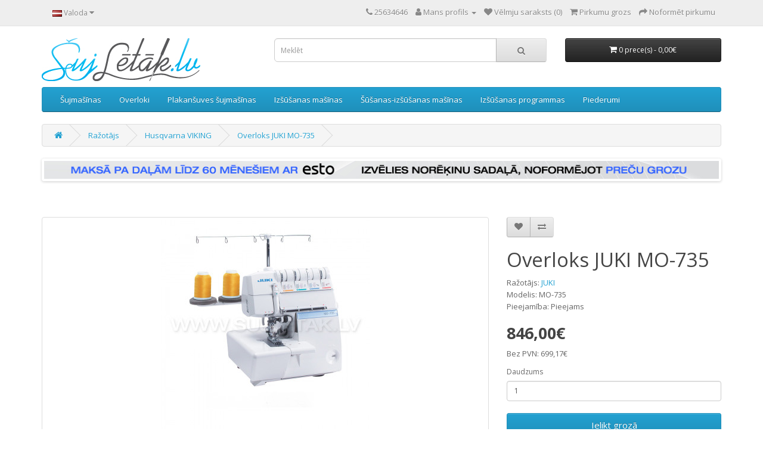

--- FILE ---
content_type: text/html; charset=utf-8
request_url: https://sujletak.lv/husqvarna-viking-en/overlock-juki-mo-735
body_size: 7283
content:
<!DOCTYPE html>
<!--[if IE]><![endif]-->
<!--[if IE 8 ]><html dir="ltr" lang="lv" class="ie8"><![endif]-->
<!--[if IE 9 ]><html dir="ltr" lang="lv" class="ie9"><![endif]-->
<!--[if (gt IE 9)|!(IE)]><!-->
<html dir="ltr" lang="lv">
<!--<![endif]-->
<head>
<meta charset="UTF-8" />
<meta name="viewport" content="width=device-width, initial-scale=1">
<meta http-equiv="X-UA-Compatible" content="IE=edge">
<title>Overloks JUKI MO-735</title>
<base href="https://sujletak.lv/" />
<meta name="description" content="Overloks JUKI MO-735" />
<meta name="keywords" content="JUKI MO-735" />
<script src="catalog/view/javascript/jquery/jquery-2.1.1.min.js" type="text/javascript"></script>
<link href="catalog/view/javascript/bootstrap/css/bootstrap.min.css" rel="stylesheet" media="screen" />
<script src="catalog/view/javascript/bootstrap/js/bootstrap.min.js" type="text/javascript"></script>
<link href="catalog/view/javascript/font-awesome/css/font-awesome.min.css" rel="stylesheet" type="text/css" />
<link href="//fonts.googleapis.com/css?family=Open+Sans:400,400i,300,700" rel="stylesheet" type="text/css" />
<link href="catalog/view/theme/default/stylesheet/stylesheet.css" rel="stylesheet">
<link href="catalog/view/javascript/jquery/magnific/magnific-popup.css" type="text/css" rel="stylesheet" media="screen" />
<link href="catalog/view/javascript/jquery/datetimepicker/bootstrap-datetimepicker.min.css" type="text/css" rel="stylesheet" media="screen" />
<link href="catalog/view/javascript/jquery/swiper/css/swiper.min.css" type="text/css" rel="stylesheet" media="screen" />
<link href="catalog/view/javascript/jquery/swiper/css/opencart.css" type="text/css" rel="stylesheet" media="screen" />
<script src="catalog/view/javascript/jquery/magnific/jquery.magnific-popup.min.js" type="text/javascript"></script>
<script src="catalog/view/javascript/jquery/datetimepicker/moment/moment.min.js" type="text/javascript"></script>
<script src="catalog/view/javascript/jquery/datetimepicker/moment/moment-with-locales.min.js" type="text/javascript"></script>
<script src="catalog/view/javascript/jquery/datetimepicker/bootstrap-datetimepicker.min.js" type="text/javascript"></script>
<script src="catalog/view/javascript/jquery/swiper/js/swiper.jquery.js" type="text/javascript"></script>
<script src="catalog/view/javascript/common.js" type="text/javascript"></script>
<link href="http://sujletak.lv/overloks-juki-mo-735" rel="canonical" />
<link href="https://sujletak.lv/image/catalog/cart.png" rel="icon" />
<!-- Global site tag (gtag.js) - Google Analytics -->
<script async src="https://www.googletagmanager.com/gtag/js?id=UA-152938998-1"></script>
<script>
  window.dataLayer = window.dataLayer || [];
  function gtag(){dataLayer.push(arguments);}
  gtag('js', new Date());

  gtag('config', 'UA-152938998-1');
</script>

</head>
<body>
<nav id="top">
  <div class="container"> 
    <div class="pull-left">
  <form action="https://sujletak.lv/index.php?route=common/language/language" method="post" enctype="multipart/form-data" id="form-language">
    <div class="btn-group">
      <button class="btn btn-link dropdown-toggle" data-toggle="dropdown">
             
      <img src="catalog/language/lv/lv.png" alt="Latviešu" title="Latviešu">
                                          <span class="hidden-xs hidden-sm hidden-md">Valoda</span>&nbsp;<i class="fa fa-caret-down"></i></button>
      <ul class="dropdown-menu">
                <li>
          <button class="btn btn-link btn-block language-select" type="button" name="lv"><img src="catalog/language/lv/lv.png" alt="Latviešu" title="Latviešu" /> Latviešu</button>
        </li>
                <li>
          <button class="btn btn-link btn-block language-select" type="button" name="ru-ru"><img src="catalog/language/ru-ru/ru-ru.png" alt="Русский" title="Русский" /> Русский</button>
        </li>
                <li>
          <button class="btn btn-link btn-block language-select" type="button" name="en-gb"><img src="catalog/language/en-gb/en-gb.png" alt="English" title="English" /> English</button>
        </li>
              </ul>
    </div>
    <input type="hidden" name="code" value="" />
    <input type="hidden" name="redirect" value="https://sujletak.lv/husqvarna-viking/overloks-juki-mo-735" />
  </form>
</div>

    <div id="top-links" class="nav pull-right">
      <ul class="list-inline">
        <li><a href="http://sujletak.lv/index.php?route=information/contact"><i class="fa fa-phone"></i></a> <span class="hidden-xs hidden-sm hidden-md">25634646</span></li>
        <li class="dropdown"><a href="https://sujletak.lv/index.php?route=account/account" title="Mans profils" class="dropdown-toggle" data-toggle="dropdown"><i class="fa fa-user"></i> <span class="hidden-xs hidden-sm hidden-md">Mans profils</span> <span class="caret"></span></a>
          <ul class="dropdown-menu dropdown-menu-right">
                        <li><a href="https://sujletak.lv/index.php?route=account/register">Reģistrēties</a></li>
            <li><a href="https://sujletak.lv/index.php?route=account/login">Autorizēties</a></li>
                      </ul>
        </li>
        <li><a href="https://sujletak.lv/index.php?route=account/wishlist" id="wishlist-total" title="Vēlmju saraksts (0)"><i class="fa fa-heart"></i> <span class="hidden-xs hidden-sm hidden-md">Vēlmju saraksts (0)</span></a></li>
        <li><a href="http://sujletak.lv/index.php?route=checkout/cart" title="Pirkumu grozs"><i class="fa fa-shopping-cart"></i> <span class="hidden-xs hidden-sm hidden-md">Pirkumu grozs</span></a></li>
        <li><a href="https://sujletak.lv/index.php?route=checkout/checkout" title="Noformēt pirkumu"><i class="fa fa-share"></i> <span class="hidden-xs hidden-sm hidden-md">Noformēt pirkumu</span></a></li>
      </ul>
    </div>
  </div>
</nav>
<header>
  <div class="container">
    <div class="row">
      <div class="col-sm-4">
        <div id="logo"><a href="http://sujletak.lv/"><img src="https://sujletak.lv/image/catalog/SujLetak.lv_logo_3.jpg" title="SujLetak.lv" alt="SujLetak.lv" class="img-responsive" /></a></div>
      </div>
      <div class="col-sm-5"><div id="search" class="input-group">
  <input type="text" name="search" value="" placeholder="Meklēt" class="form-control input-lg" />
  <span class="input-group-btn">
    <button type="button" class="btn btn-default btn-lg"><i class="fa fa-search"></i></button>
  </span>
</div></div>
      <div class="col-sm-3"><div id="cart" class="btn-group btn-block">
  <button type="button" data-toggle="dropdown" data-loading-text="Gaidiet..." class="btn btn-inverse btn-block btn-lg dropdown-toggle"><i class="fa fa-shopping-cart"></i> <span id="cart-total">0 prece(s) - 0,00€</span></button>
  <ul class="dropdown-menu pull-right">
        <li>
      <p class="text-center">Jūsu pirkumu grozs ir tukšs!</p>
    </li>
      </ul>
</div>
</div>
    </div>
  </div>
</header>
<div class="container">
  <nav id="menu" class="navbar">
    <div class="navbar-header"><span id="category" class="visible-xs">Preču grupas</span>
      <button type="button" class="btn btn-navbar navbar-toggle" data-toggle="collapse" data-target=".navbar-ex1-collapse"><i class="fa fa-bars"></i></button>
    </div>
    <div class="collapse navbar-collapse navbar-ex1-collapse">
      <ul class="nav navbar-nav">
                        <li><a href="http://sujletak.lv/sujmasinas">Šujmašīnas</a></li>
                                <li><a href="http://sujletak.lv/overloki">Overloki</a></li>
                                <li><a href="http://sujletak.lv/plakansuves-sujmasinas">Plakanšuves šujmašīnas</a></li>
                                <li><a href="http://sujletak.lv/izsusanas-masinas">Izšūšanas mašīnas</a></li>
                                <li><a href="http://sujletak.lv/susanas-izsusanas-masinas">Šūšanas-izšūšanas mašīnas</a></li>
                                <li><a href="http://sujletak.lv/izsusanas-programmas">Izšūšanas programmas</a></li>
                                <li><a href="http://sujletak.lv/piederumi">Piederumi</a></li>
                      </ul>
    </div>
  </nav>
</div>
 

<div id="product-product" class="container">
  <ul class="breadcrumb">
        <li><a href="http://sujletak.lv/"><i class="fa fa-home"></i></a></li>
        <li><a href="http://sujletak.lv/index.php?route=product/manufacturer">Ražotājs</a></li>
        <li><a href="http://sujletak.lv/husqvarna-viking">Husqvarna VIKING</a></li>
        <li><a href="http://sujletak.lv/husqvarna-viking/overloks-juki-mo-735">Overloks JUKI MO-735</a></li>
      </ul>
  <div class="row">
                <div id="content" class="col-sm-12"><div class="swiper-viewport">
  <div id="banner0" class="swiper-container">
    <div class="swiper-wrapper">      <div class="swiper-slide"><img src="https://sujletak.lv/image/cache/catalog/demo/banners/ESTO-info-banner-LV-sujletak-1140x30.jpg" alt="ESTO info LV" class="img-responsive" /></div>
      </div>
  </div>
</div>
<script type="text/javascript"><!--
$('#banner0').swiper({
	effect: 'fade',
	autoplay: 2500,
    autoplayDisableOnInteraction: false
});
--></script> 

      <div class="row">                         <div class="col-sm-8">           <ul class="thumbnails">
                        <li><a class="thumbnail" href="https://sujletak.lv/image/cache/catalog/Overlocks/juki-mo-735-800x800.jpg" title="Overloks JUKI MO-735"><img src="https://sujletak.lv/image/cache/catalog/Overlocks/juki-mo-735-350x350.jpg" title="Overloks JUKI MO-735" alt="Overloks JUKI MO-735" /></a></li>
                                  </ul>
                    <ul class="nav nav-tabs">
            <li class="active"><a href="#tab-description" data-toggle="tab">Apraksts</a></li>
                        <li><a href="#tab-specification" data-toggle="tab">Specifikācija</a></li>
                                    <li><a href="#tab-review" data-toggle="tab">Atsauksmes (0)</a></li>
                      </ul>
          <div class="tab-content">
            <div class="tab-pane active" id="tab-description"><p>
	<strong>18 dūrienu veidi</strong><br />
	Šim overlokam ir 18 dūrienu veidi vīļu apstrādei.</p>
<p>
	<strong>Šūšana ar 2/3/4 un 5 diegiem</strong><br />
	Šim overlokam ir 2, 3 un 4 diegu apmetinājuma veidi, kā arī plakanšuves vīles un 5-diegu overloka funkcija vienlaicīgai vīles sašūšanai un apmetināšanai.</p>
<p>
	<strong>Trikotāžas šūšana</strong><br />
	4-diegu overloka dūriens, kas paredzēts trikotāžas izstrādājumu vīļu sašūšanai.</p>
<p>
	<strong>Ierullētā maliņa</strong><br />
	Plānu audumu malu apstrāde ar ierullēto maliņu.</p>
<p>
	<strong>Plakanšuves vīles</strong><br />
	Plakanšuves vīles ar 2 vai 3 adatām.</p>
<p>
	<strong>Pēdiņas spiediena regulēšana</strong><br />
	Izmainot pēdiņas spiedienu uz audumu, iespējams kvalitatīvi apstrādāt dažāda biezuma un faktūru audumus.</p>
<p>
	<strong>Augšējā naža atslēgšana</strong><br />
	Lai nošūtu apakšmalu ar neredzamo dūrienu, izveidotu dekoratīvo apdari ar zeimītēm vai šūtu plakanos dūrienus, nepieciešams atslēgt augšējo nazi.</p>
<p>
	<strong>Vāciņš ar drošības sistēmu</strong><br />
	Ar atvērtu priekšējo vāciņu overloks nestrādā. Tas paredzēts jūsu drošībai, lai varētu ievērt diegus, mainīt adatas vai izpildīt citas manipulācijas naža rajonā.</p>
<p>
	<strong>Dūrienu paplašinātāja slēdzis</strong><br />
	Ātri un vienkārši var atslēgt dūrienu paplašinātāju ierullētās maliņas šūšanai.</p>
<p>
	<strong>Dūriena garuma regulēšana</strong><br />
	Ar dūriena garuma regulētāju var uzstādīt nepieciešamo dūriena garumu.</p>
<p>
	<strong>Diferenciāļa regulēšana</strong><br />
	Diferenciāļa mehānisms ļauj regulēt auduma padevi, lai kvalitatīvi varētu apstrādāt dažādus auduma veidus un vīles netiktu savilktas vai izstieptas.</p>
<p>
	<strong>Apakšējā cilpotāja svira</strong><br />
	Piespiežot apakšējā cilpotāja sviru, cilpotājs pārvietojas pa kreisi un tajā var ļoti viegli ievērt diegu.</p>
<p>
	<strong>Diega ievēršanas shēma</strong><br />
	Krāsaina diega ievēršanas shēma zem overloka priekšējā vāciņa.</p>
<p>
	<strong>Maliņas apgriešanas platuma regulēšana</strong><br />
	Mainot maliņas apgriešanas platumu, iespējams izmainīt dūriena platumu. Dažādiem vīļu veidiem dūriena platuma regulēšanas amplitūda ir atšķirīga.</p>
<p>
	<strong>Garantija 2 gadi</strong></p>
</div>
                        <div class="tab-pane" id="tab-specification">
              <table class="table table-bordered">
                                <thead>
                  <tr>
                    <td colspan="2"><strong>Funkcijas</strong></td>
                  </tr>
                </thead>
                <tbody>
                                <tr>
                  <td>5-diegu nostiprinātā vīle</td>
                  <td>Jā</td>
                </tr>
                                <tr>
                  <td>4-diegu apmetinājums</td>
                  <td>Jā</td>
                </tr>
                                <tr>
                  <td>3-diegu apmetinājums</td>
                  <td>Jā</td>
                </tr>
                                <tr>
                  <td>2-diegu apmetinājums</td>
                  <td>Jā</td>
                </tr>
                                <tr>
                  <td>Ierullētā maliņa</td>
                  <td>Jā</td>
                </tr>
                                <tr>
                  <td>Plakanā vīle (Flatlock)</td>
                  <td>Jā</td>
                </tr>
                                <tr>
                  <td>Plakanšuves vīle</td>
                  <td>Jā</td>
                </tr>
                                <tr>
                  <td>Ķēdītes dūriens</td>
                  <td>Jā</td>
                </tr>
                                  </tbody>
                                <thead>
                  <tr>
                    <td colspan="2"><strong>Tehniskie parametri</strong></td>
                  </tr>
                </thead>
                <tbody>
                                <tr>
                  <td>Klasifikācija</td>
                  <td>Overloks + plakanšuve</td>
                </tr>
                                <tr>
                  <td>Maks. šūšanas ātrums</td>
                  <td>1500 dūr./min.</td>
                </tr>
                                <tr>
                  <td>Adatu skaits</td>
                  <td>1-3</td>
                </tr>
                                <tr>
                  <td>Diegu skaits</td>
                  <td>2, 3, 4 vai 5</td>
                </tr>
                                <tr>
                  <td>Dūriena garuma regulēšana</td>
                  <td>1-4 mm</td>
                </tr>
                                <tr>
                  <td>Apmetinājuma platuma regulēšana</td>
                  <td>Jā</td>
                </tr>
                                <tr>
                  <td>Auduma padeves regulēšana (diferenciālis)</td>
                  <td>Jā</td>
                </tr>
                                <tr>
                  <td>Diferenciāļa regulēšanas robežas</td>
                  <td>0.7-2.0</td>
                </tr>
                                <tr>
                  <td>Pēdiņas spiediena regulēšana</td>
                  <td>Jā</td>
                </tr>
                                <tr>
                  <td>Augšējā naža atslēgšana</td>
                  <td>Jā</td>
                </tr>
                                <tr>
                  <td>Brīvā pleca platforma</td>
                  <td>Nav</td>
                </tr>
                                <tr>
                  <td>Ierullētā maliņa</td>
                  <td>Jā</td>
                </tr>
                                <tr>
                  <td>Trikotāžas šūšana</td>
                  <td>Jā</td>
                </tr>
                                <tr>
                  <td>Diegu ievēršanas shēma</td>
                  <td>Jā</td>
                </tr>
                                <tr>
                  <td>Diega spriegojuma regulēšana</td>
                  <td>Jā</td>
                </tr>
                                <tr>
                  <td>Apakšējā cilpotāja svira diega ievēršanai</td>
                  <td>Jā</td>
                </tr>
                                <tr>
                  <td>Pēdiņu skaits komplektācijā</td>
                  <td>2</td>
                </tr>
                                <tr>
                  <td>Galdiņš darba virsmas palielināšanai</td>
                  <td>Nav pieejams</td>
                </tr>
                                <tr>
                  <td>Atgriezumu kastīte</td>
                  <td>Jā</td>
                </tr>
                                <tr>
                  <td>Priekšējais vāciņš ar drošības sistēmu</td>
                  <td>Jā</td>
                </tr>
                                <tr>
                  <td>Apgaismojums</td>
                  <td>Jā</td>
                </tr>
                                <tr>
                  <td>Garantija</td>
                  <td>2 gadi</td>
                </tr>
                                  </tbody>
                              </table>
            </div>
                                    <div class="tab-pane" id="tab-review">
              <form class="form-horizontal" id="form-review">
                <div id="review"></div>
                <h2>Rakstīt atsauksmi</h2>
                                <div class="form-group required">
                  <div class="col-sm-12">
                    <label class="control-label" for="input-name">Jūsu vārds</label>
                    <input type="text" name="name" value="" id="input-name" class="form-control" />
                  </div>
                </div>
                <div class="form-group required">
                  <div class="col-sm-12">
                    <label class="control-label" for="input-review">Jūsu atsauksmes</label>
                    <textarea name="text" rows="5" id="input-review" class="form-control"></textarea>
                    <div class="help-block"><span style="color: #FF0000;">Piezīme:</span> HTML netiek pieņemts, lūdzu, izmantojiet neformatētu tekstu.</div>
                  </div>
                </div>
                <div class="form-group required">
                  <div class="col-sm-12">
                    <label class="control-label">Vērtējums</label>
                    &nbsp;&nbsp;&nbsp; Slikts&nbsp;
                    <input type="radio" name="rating" value="1" />
                    &nbsp;
                    <input type="radio" name="rating" value="2" />
                    &nbsp;
                    <input type="radio" name="rating" value="3" />
                    &nbsp;
                    <input type="radio" name="rating" value="4" />
                    &nbsp;
                    <input type="radio" name="rating" value="5" />
                    &nbsp;Labs</div>
                </div>
                <script src="//www.google.com/recaptcha/api.js" type="text/javascript"></script>
<fieldset>
  <legend>Aizsardzība</legend>
  <div class="form-group required">    <label class="col-sm-2 control-label">Lūdzu, izpildiet pārbaudi</label>
    <div class="col-sm-10">
      <div class="g-recaptcha" data-sitekey="6LcanMMUAAAAACwo3nAt11Akl5aWoNva1BPyFeAh"></div>
      </div>
    </div>
</fieldset>

                <div class="buttons clearfix">
                  <div class="pull-right">
                    <button type="button" id="button-review" data-loading-text="Gaidiet..." class="btn btn-primary">Turpināt</button>
                  </div>
                </div>
                              </form>
            </div>
            </div>
        </div>
                                <div class="col-sm-4">
          <div class="btn-group">
            <button type="button" data-toggle="tooltip" class="btn btn-default" title="Pievienot vēlmju sarakstam" onclick="wishlist.add('138');"><i class="fa fa-heart"></i></button>
            <button type="button" data-toggle="tooltip" class="btn btn-default" title="Pievienot salīdzināšanai" onclick="compare.add('138');"><i class="fa fa-exchange"></i></button>
          </div>
          <h1>Overloks JUKI MO-735</h1>
          <ul class="list-unstyled">
                        <li>Ražotājs: <a href="http://sujletak.lv/juki">JUKI</a></li>
                        <li>Modelis: MO-735</li>
                        <li>Pieejamība: Pieejams</li>
          </ul>
                    <ul class="list-unstyled">
                        <li>
              <h2>846,00€</h2>
            </li>
                                    <li>Bez PVN: 699,17€</li>
                                              </ul>
                    <div id="product">                         <div class="form-group">
              <label class="control-label" for="input-quantity">Daudzums</label>
              <input type="text" name="quantity" value="1" size="2" id="input-quantity" class="form-control" />
              <input type="hidden" name="product_id" value="138" />
              <br />
              <button type="button" id="button-cart" data-loading-text="Gaidiet..." class="btn btn-primary btn-lg btn-block">Ielikt grozā</button>
            </div>
            </div>
                    <div class="rating">
            <p>              <span class="fa fa-stack"><i class="fa fa-star-o fa-stack-1x"></i></span>                            <span class="fa fa-stack"><i class="fa fa-star-o fa-stack-1x"></i></span>                            <span class="fa fa-stack"><i class="fa fa-star-o fa-stack-1x"></i></span>                            <span class="fa fa-stack"><i class="fa fa-star-o fa-stack-1x"></i></span>                            <span class="fa fa-stack"><i class="fa fa-star-o fa-stack-1x"></i></span>               <a href="" onclick="$('a[href=\'#tab-review\']').trigger('click'); return false;">0 atsauksmes</a> / <a href="" onclick="$('a[href=\'#tab-review\']').trigger('click'); return false;">Rakstīt atsauksmi</a></p>
            <hr>
            <!-- AddThis Button BEGIN -->
            <div class="addthis_toolbox addthis_default_style" data-url="http://sujletak.lv/overloks-juki-mo-735"><a class="addthis_button_facebook_like" fb:like:layout="button_count"></a> <a class="addthis_button_tweet"></a> <a class="addthis_button_pinterest_pinit"></a> <a class="addthis_counter addthis_pill_style"></a></div>
            <script type="text/javascript" src="//s7.addthis.com/js/300/addthis_widget.js#pubid=ra-515eeaf54693130e"></script> 
            <!-- AddThis Button END --> 
          </div>
           </div>
      </div>
                      <p>Atslēgvārdi:
                 <a href="http://sujletak.lv/index.php?route=product/search&amp;tag=JUKI MO-735">JUKI MO-735</a>                  <a href=""></a>          </p>
              </div>
    </div>
</div>
<script type="text/javascript"><!--
$('select[name=\'recurring_id\'], input[name="quantity"]').change(function(){
	$.ajax({
		url: 'index.php?route=product/product/getRecurringDescription',
		type: 'post',
		data: $('input[name=\'product_id\'], input[name=\'quantity\'], select[name=\'recurring_id\']'),
		dataType: 'json',
		beforeSend: function() {
			$('#recurring-description').html('');
		},
		success: function(json) {
			$('.alert-dismissible, .text-danger').remove();

			if (json['success']) {
				$('#recurring-description').html(json['success']);
			}
		}
	});
});
//--></script> 
<script type="text/javascript"><!--
$('#button-cart').on('click', function() {
	$.ajax({
		url: 'index.php?route=checkout/cart/add',
		type: 'post',
		data: $('#product input[type=\'text\'], #product input[type=\'hidden\'], #product input[type=\'radio\']:checked, #product input[type=\'checkbox\']:checked, #product select, #product textarea'),
		dataType: 'json',
		beforeSend: function() {
			$('#button-cart').button('loading');
		},
		complete: function() {
			$('#button-cart').button('reset');
		},
		success: function(json) {
			$('.alert-dismissible, .text-danger').remove();
			$('.form-group').removeClass('has-error');

			if (json['error']) {
				if (json['error']['option']) {
					for (i in json['error']['option']) {
						var element = $('#input-option' + i.replace('_', '-'));

						if (element.parent().hasClass('input-group')) {
							element.parent().after('<div class="text-danger">' + json['error']['option'][i] + '</div>');
						} else {
							element.after('<div class="text-danger">' + json['error']['option'][i] + '</div>');
						}
					}
				}

				if (json['error']['recurring']) {
					$('select[name=\'recurring_id\']').after('<div class="text-danger">' + json['error']['recurring'] + '</div>');
				}

				// Highlight any found errors
				$('.text-danger').parent().addClass('has-error');
			}

			if (json['success']) {
				$('.breadcrumb').after('<div class="alert alert-success alert-dismissible">' + json['success'] + '<button type="button" class="close" data-dismiss="alert">&times;</button></div>');

				$('#cart > button').html('<span id="cart-total"><i class="fa fa-shopping-cart"></i> ' + json['total'] + '</span>');

				$('html, body').animate({ scrollTop: 0 }, 'slow');

				$('#cart > ul').load('index.php?route=common/cart/info ul li');
			}
		},
        error: function(xhr, ajaxOptions, thrownError) {
            alert(thrownError + "\r\n" + xhr.statusText + "\r\n" + xhr.responseText);
        }
	});
});
//--></script> 
<script type="text/javascript"><!--
$('.date').datetimepicker({
	language: 'en-gb',
	pickTime: false
});

$('.datetime').datetimepicker({
	language: 'en-gb',
	pickDate: true,
	pickTime: true
});

$('.time').datetimepicker({
	language: 'en-gb',
	pickDate: false
});

$('button[id^=\'button-upload\']').on('click', function() {
	var node = this;

	$('#form-upload').remove();

	$('body').prepend('<form enctype="multipart/form-data" id="form-upload" style="display: none;"><input type="file" name="file" /></form>');

	$('#form-upload input[name=\'file\']').trigger('click');

	if (typeof timer != 'undefined') {
    	clearInterval(timer);
	}

	timer = setInterval(function() {
		if ($('#form-upload input[name=\'file\']').val() != '') {
			clearInterval(timer);

			$.ajax({
				url: 'index.php?route=tool/upload',
				type: 'post',
				dataType: 'json',
				data: new FormData($('#form-upload')[0]),
				cache: false,
				contentType: false,
				processData: false,
				beforeSend: function() {
					$(node).button('loading');
				},
				complete: function() {
					$(node).button('reset');
				},
				success: function(json) {
					$('.text-danger').remove();

					if (json['error']) {
						$(node).parent().find('input').after('<div class="text-danger">' + json['error'] + '</div>');
					}

					if (json['success']) {
						alert(json['success']);

						$(node).parent().find('input').val(json['code']);
					}
				},
				error: function(xhr, ajaxOptions, thrownError) {
					alert(thrownError + "\r\n" + xhr.statusText + "\r\n" + xhr.responseText);
				}
			});
		}
	}, 500);
});
//--></script> 
<script type="text/javascript"><!--
$('#review').delegate('.pagination a', 'click', function(e) {
    e.preventDefault();

    $('#review').fadeOut('slow');

    $('#review').load(this.href);

    $('#review').fadeIn('slow');
});

$('#review').load('index.php?route=product/product/review&product_id=138');

$('#button-review').on('click', function() {
	$.ajax({
		url: 'index.php?route=product/product/write&product_id=138',
		type: 'post',
		dataType: 'json',
		data: $("#form-review").serialize(),
		beforeSend: function() {
			$('#button-review').button('loading');
		},
		complete: function() {
			$('#button-review').button('reset');
		},
		success: function(json) {
			$('.alert-dismissible').remove();

			if (json['error']) {
				$('#review').after('<div class="alert alert-danger alert-dismissible"><i class="fa fa-exclamation-circle"></i> ' + json['error'] + '</div>');
			}

			if (json['success']) {
				$('#review').after('<div class="alert alert-success alert-dismissible"><i class="fa fa-check-circle"></i> ' + json['success'] + '</div>');

				$('input[name=\'name\']').val('');
				$('textarea[name=\'text\']').val('');
				$('input[name=\'rating\']:checked').prop('checked', false);
			}
		}
	});
});

$(document).ready(function() {
	$('.thumbnails').magnificPopup({
		type:'image',
		delegate: 'a',
		gallery: {
			enabled: true
		}
	});
});
//--></script> 
<footer>
  <div class="container">
    <div class="row">
            <div class="col-sm-3">
        <h5>Informācija</h5>
        <ul class="list-unstyled">
                   <li><a href="http://sujletak.lv/par-mums">Par mums</a></li>
                    <li><a href="http://sujletak.lv/piegades-un-apmaksas-informacija">Piegādes un apmaksas informācija</a></li>
                    <li><a href="http://sujletak.lv/saistibu-atruna">Saistību atruna</a></li>
                    <li><a href="http://sujletak.lv/garantija-un-pateretaju-tiesibas">Garantija un patērētāju tiesības</a></li>
                    <li><a href="http://sujletak.lv/atteikuma-tiesibas">Atteikuma tiesības</a></li>
                  </ul>
      </div>
            <div class="col-sm-3">
        <h5>Klientu serviss</h5>
        <ul class="list-unstyled">
          <li><a href="http://sujletak.lv/index.php?route=information/contact">Kontakti</a></li>
          <!--<li><a href="https://sujletak.lv/index.php?route=account/return/add">Atteikumi</a></li>-->
          <li><a href="http://sujletak.lv/index.php?route=information/sitemap">Vietnes karte</a></li>
        </ul>
      </div>
      <div class="col-sm-3">
        <h5>Ekstras</h5>
        <ul class="list-unstyled">
          <li><a href="http://sujletak.lv/index.php?route=product/manufacturer">Ražotāji</a></li>
          <!--<li><a href="https://sujletak.lv/index.php?route=account/voucher">Dāvanu kartes</a></li>
          <li><a href="https://sujletak.lv/index.php?route=affiliate/login">Partneris</a></li>-->
          <li><a href="http://sujletak.lv/index.php?route=product/special">Īpašais piedāvājums</a></li>
        </ul>
      </div>
      <div class="col-sm-3">
        <h5>Profils</h5>
        <ul class="list-unstyled">
          <li><a href="https://sujletak.lv/index.php?route=account/account">Profils</a></li>
          <li><a href="https://sujletak.lv/index.php?route=account/order">Pasūtījumu vēsture</a></li>
          <li><a href="https://sujletak.lv/index.php?route=account/wishlist">Vēlmju saraksts</a></li>
          <li><a href="https://sujletak.lv/index.php?route=account/newsletter">Jaunumi</a></li>
        </ul>
      </div>
    </div>
    <hr>
    <p>SujLetak.lv &copy; 2026</p>
  </div>
</footer>
<!--
OpenCart is open source software and you are free to remove the powered by OpenCart if you want, but its generally accepted practise to make a small donation.
Please donate via PayPal to donate@opencart.com
//-->
</body></html> 


--- FILE ---
content_type: text/html; charset=utf-8
request_url: https://www.google.com/recaptcha/api2/anchor?ar=1&k=6LcanMMUAAAAACwo3nAt11Akl5aWoNva1BPyFeAh&co=aHR0cHM6Ly9zdWpsZXRhay5sdjo0NDM.&hl=en&v=N67nZn4AqZkNcbeMu4prBgzg&size=normal&anchor-ms=20000&execute-ms=30000&cb=x4jzzpq3r7vq
body_size: 49437
content:
<!DOCTYPE HTML><html dir="ltr" lang="en"><head><meta http-equiv="Content-Type" content="text/html; charset=UTF-8">
<meta http-equiv="X-UA-Compatible" content="IE=edge">
<title>reCAPTCHA</title>
<style type="text/css">
/* cyrillic-ext */
@font-face {
  font-family: 'Roboto';
  font-style: normal;
  font-weight: 400;
  font-stretch: 100%;
  src: url(//fonts.gstatic.com/s/roboto/v48/KFO7CnqEu92Fr1ME7kSn66aGLdTylUAMa3GUBHMdazTgWw.woff2) format('woff2');
  unicode-range: U+0460-052F, U+1C80-1C8A, U+20B4, U+2DE0-2DFF, U+A640-A69F, U+FE2E-FE2F;
}
/* cyrillic */
@font-face {
  font-family: 'Roboto';
  font-style: normal;
  font-weight: 400;
  font-stretch: 100%;
  src: url(//fonts.gstatic.com/s/roboto/v48/KFO7CnqEu92Fr1ME7kSn66aGLdTylUAMa3iUBHMdazTgWw.woff2) format('woff2');
  unicode-range: U+0301, U+0400-045F, U+0490-0491, U+04B0-04B1, U+2116;
}
/* greek-ext */
@font-face {
  font-family: 'Roboto';
  font-style: normal;
  font-weight: 400;
  font-stretch: 100%;
  src: url(//fonts.gstatic.com/s/roboto/v48/KFO7CnqEu92Fr1ME7kSn66aGLdTylUAMa3CUBHMdazTgWw.woff2) format('woff2');
  unicode-range: U+1F00-1FFF;
}
/* greek */
@font-face {
  font-family: 'Roboto';
  font-style: normal;
  font-weight: 400;
  font-stretch: 100%;
  src: url(//fonts.gstatic.com/s/roboto/v48/KFO7CnqEu92Fr1ME7kSn66aGLdTylUAMa3-UBHMdazTgWw.woff2) format('woff2');
  unicode-range: U+0370-0377, U+037A-037F, U+0384-038A, U+038C, U+038E-03A1, U+03A3-03FF;
}
/* math */
@font-face {
  font-family: 'Roboto';
  font-style: normal;
  font-weight: 400;
  font-stretch: 100%;
  src: url(//fonts.gstatic.com/s/roboto/v48/KFO7CnqEu92Fr1ME7kSn66aGLdTylUAMawCUBHMdazTgWw.woff2) format('woff2');
  unicode-range: U+0302-0303, U+0305, U+0307-0308, U+0310, U+0312, U+0315, U+031A, U+0326-0327, U+032C, U+032F-0330, U+0332-0333, U+0338, U+033A, U+0346, U+034D, U+0391-03A1, U+03A3-03A9, U+03B1-03C9, U+03D1, U+03D5-03D6, U+03F0-03F1, U+03F4-03F5, U+2016-2017, U+2034-2038, U+203C, U+2040, U+2043, U+2047, U+2050, U+2057, U+205F, U+2070-2071, U+2074-208E, U+2090-209C, U+20D0-20DC, U+20E1, U+20E5-20EF, U+2100-2112, U+2114-2115, U+2117-2121, U+2123-214F, U+2190, U+2192, U+2194-21AE, U+21B0-21E5, U+21F1-21F2, U+21F4-2211, U+2213-2214, U+2216-22FF, U+2308-230B, U+2310, U+2319, U+231C-2321, U+2336-237A, U+237C, U+2395, U+239B-23B7, U+23D0, U+23DC-23E1, U+2474-2475, U+25AF, U+25B3, U+25B7, U+25BD, U+25C1, U+25CA, U+25CC, U+25FB, U+266D-266F, U+27C0-27FF, U+2900-2AFF, U+2B0E-2B11, U+2B30-2B4C, U+2BFE, U+3030, U+FF5B, U+FF5D, U+1D400-1D7FF, U+1EE00-1EEFF;
}
/* symbols */
@font-face {
  font-family: 'Roboto';
  font-style: normal;
  font-weight: 400;
  font-stretch: 100%;
  src: url(//fonts.gstatic.com/s/roboto/v48/KFO7CnqEu92Fr1ME7kSn66aGLdTylUAMaxKUBHMdazTgWw.woff2) format('woff2');
  unicode-range: U+0001-000C, U+000E-001F, U+007F-009F, U+20DD-20E0, U+20E2-20E4, U+2150-218F, U+2190, U+2192, U+2194-2199, U+21AF, U+21E6-21F0, U+21F3, U+2218-2219, U+2299, U+22C4-22C6, U+2300-243F, U+2440-244A, U+2460-24FF, U+25A0-27BF, U+2800-28FF, U+2921-2922, U+2981, U+29BF, U+29EB, U+2B00-2BFF, U+4DC0-4DFF, U+FFF9-FFFB, U+10140-1018E, U+10190-1019C, U+101A0, U+101D0-101FD, U+102E0-102FB, U+10E60-10E7E, U+1D2C0-1D2D3, U+1D2E0-1D37F, U+1F000-1F0FF, U+1F100-1F1AD, U+1F1E6-1F1FF, U+1F30D-1F30F, U+1F315, U+1F31C, U+1F31E, U+1F320-1F32C, U+1F336, U+1F378, U+1F37D, U+1F382, U+1F393-1F39F, U+1F3A7-1F3A8, U+1F3AC-1F3AF, U+1F3C2, U+1F3C4-1F3C6, U+1F3CA-1F3CE, U+1F3D4-1F3E0, U+1F3ED, U+1F3F1-1F3F3, U+1F3F5-1F3F7, U+1F408, U+1F415, U+1F41F, U+1F426, U+1F43F, U+1F441-1F442, U+1F444, U+1F446-1F449, U+1F44C-1F44E, U+1F453, U+1F46A, U+1F47D, U+1F4A3, U+1F4B0, U+1F4B3, U+1F4B9, U+1F4BB, U+1F4BF, U+1F4C8-1F4CB, U+1F4D6, U+1F4DA, U+1F4DF, U+1F4E3-1F4E6, U+1F4EA-1F4ED, U+1F4F7, U+1F4F9-1F4FB, U+1F4FD-1F4FE, U+1F503, U+1F507-1F50B, U+1F50D, U+1F512-1F513, U+1F53E-1F54A, U+1F54F-1F5FA, U+1F610, U+1F650-1F67F, U+1F687, U+1F68D, U+1F691, U+1F694, U+1F698, U+1F6AD, U+1F6B2, U+1F6B9-1F6BA, U+1F6BC, U+1F6C6-1F6CF, U+1F6D3-1F6D7, U+1F6E0-1F6EA, U+1F6F0-1F6F3, U+1F6F7-1F6FC, U+1F700-1F7FF, U+1F800-1F80B, U+1F810-1F847, U+1F850-1F859, U+1F860-1F887, U+1F890-1F8AD, U+1F8B0-1F8BB, U+1F8C0-1F8C1, U+1F900-1F90B, U+1F93B, U+1F946, U+1F984, U+1F996, U+1F9E9, U+1FA00-1FA6F, U+1FA70-1FA7C, U+1FA80-1FA89, U+1FA8F-1FAC6, U+1FACE-1FADC, U+1FADF-1FAE9, U+1FAF0-1FAF8, U+1FB00-1FBFF;
}
/* vietnamese */
@font-face {
  font-family: 'Roboto';
  font-style: normal;
  font-weight: 400;
  font-stretch: 100%;
  src: url(//fonts.gstatic.com/s/roboto/v48/KFO7CnqEu92Fr1ME7kSn66aGLdTylUAMa3OUBHMdazTgWw.woff2) format('woff2');
  unicode-range: U+0102-0103, U+0110-0111, U+0128-0129, U+0168-0169, U+01A0-01A1, U+01AF-01B0, U+0300-0301, U+0303-0304, U+0308-0309, U+0323, U+0329, U+1EA0-1EF9, U+20AB;
}
/* latin-ext */
@font-face {
  font-family: 'Roboto';
  font-style: normal;
  font-weight: 400;
  font-stretch: 100%;
  src: url(//fonts.gstatic.com/s/roboto/v48/KFO7CnqEu92Fr1ME7kSn66aGLdTylUAMa3KUBHMdazTgWw.woff2) format('woff2');
  unicode-range: U+0100-02BA, U+02BD-02C5, U+02C7-02CC, U+02CE-02D7, U+02DD-02FF, U+0304, U+0308, U+0329, U+1D00-1DBF, U+1E00-1E9F, U+1EF2-1EFF, U+2020, U+20A0-20AB, U+20AD-20C0, U+2113, U+2C60-2C7F, U+A720-A7FF;
}
/* latin */
@font-face {
  font-family: 'Roboto';
  font-style: normal;
  font-weight: 400;
  font-stretch: 100%;
  src: url(//fonts.gstatic.com/s/roboto/v48/KFO7CnqEu92Fr1ME7kSn66aGLdTylUAMa3yUBHMdazQ.woff2) format('woff2');
  unicode-range: U+0000-00FF, U+0131, U+0152-0153, U+02BB-02BC, U+02C6, U+02DA, U+02DC, U+0304, U+0308, U+0329, U+2000-206F, U+20AC, U+2122, U+2191, U+2193, U+2212, U+2215, U+FEFF, U+FFFD;
}
/* cyrillic-ext */
@font-face {
  font-family: 'Roboto';
  font-style: normal;
  font-weight: 500;
  font-stretch: 100%;
  src: url(//fonts.gstatic.com/s/roboto/v48/KFO7CnqEu92Fr1ME7kSn66aGLdTylUAMa3GUBHMdazTgWw.woff2) format('woff2');
  unicode-range: U+0460-052F, U+1C80-1C8A, U+20B4, U+2DE0-2DFF, U+A640-A69F, U+FE2E-FE2F;
}
/* cyrillic */
@font-face {
  font-family: 'Roboto';
  font-style: normal;
  font-weight: 500;
  font-stretch: 100%;
  src: url(//fonts.gstatic.com/s/roboto/v48/KFO7CnqEu92Fr1ME7kSn66aGLdTylUAMa3iUBHMdazTgWw.woff2) format('woff2');
  unicode-range: U+0301, U+0400-045F, U+0490-0491, U+04B0-04B1, U+2116;
}
/* greek-ext */
@font-face {
  font-family: 'Roboto';
  font-style: normal;
  font-weight: 500;
  font-stretch: 100%;
  src: url(//fonts.gstatic.com/s/roboto/v48/KFO7CnqEu92Fr1ME7kSn66aGLdTylUAMa3CUBHMdazTgWw.woff2) format('woff2');
  unicode-range: U+1F00-1FFF;
}
/* greek */
@font-face {
  font-family: 'Roboto';
  font-style: normal;
  font-weight: 500;
  font-stretch: 100%;
  src: url(//fonts.gstatic.com/s/roboto/v48/KFO7CnqEu92Fr1ME7kSn66aGLdTylUAMa3-UBHMdazTgWw.woff2) format('woff2');
  unicode-range: U+0370-0377, U+037A-037F, U+0384-038A, U+038C, U+038E-03A1, U+03A3-03FF;
}
/* math */
@font-face {
  font-family: 'Roboto';
  font-style: normal;
  font-weight: 500;
  font-stretch: 100%;
  src: url(//fonts.gstatic.com/s/roboto/v48/KFO7CnqEu92Fr1ME7kSn66aGLdTylUAMawCUBHMdazTgWw.woff2) format('woff2');
  unicode-range: U+0302-0303, U+0305, U+0307-0308, U+0310, U+0312, U+0315, U+031A, U+0326-0327, U+032C, U+032F-0330, U+0332-0333, U+0338, U+033A, U+0346, U+034D, U+0391-03A1, U+03A3-03A9, U+03B1-03C9, U+03D1, U+03D5-03D6, U+03F0-03F1, U+03F4-03F5, U+2016-2017, U+2034-2038, U+203C, U+2040, U+2043, U+2047, U+2050, U+2057, U+205F, U+2070-2071, U+2074-208E, U+2090-209C, U+20D0-20DC, U+20E1, U+20E5-20EF, U+2100-2112, U+2114-2115, U+2117-2121, U+2123-214F, U+2190, U+2192, U+2194-21AE, U+21B0-21E5, U+21F1-21F2, U+21F4-2211, U+2213-2214, U+2216-22FF, U+2308-230B, U+2310, U+2319, U+231C-2321, U+2336-237A, U+237C, U+2395, U+239B-23B7, U+23D0, U+23DC-23E1, U+2474-2475, U+25AF, U+25B3, U+25B7, U+25BD, U+25C1, U+25CA, U+25CC, U+25FB, U+266D-266F, U+27C0-27FF, U+2900-2AFF, U+2B0E-2B11, U+2B30-2B4C, U+2BFE, U+3030, U+FF5B, U+FF5D, U+1D400-1D7FF, U+1EE00-1EEFF;
}
/* symbols */
@font-face {
  font-family: 'Roboto';
  font-style: normal;
  font-weight: 500;
  font-stretch: 100%;
  src: url(//fonts.gstatic.com/s/roboto/v48/KFO7CnqEu92Fr1ME7kSn66aGLdTylUAMaxKUBHMdazTgWw.woff2) format('woff2');
  unicode-range: U+0001-000C, U+000E-001F, U+007F-009F, U+20DD-20E0, U+20E2-20E4, U+2150-218F, U+2190, U+2192, U+2194-2199, U+21AF, U+21E6-21F0, U+21F3, U+2218-2219, U+2299, U+22C4-22C6, U+2300-243F, U+2440-244A, U+2460-24FF, U+25A0-27BF, U+2800-28FF, U+2921-2922, U+2981, U+29BF, U+29EB, U+2B00-2BFF, U+4DC0-4DFF, U+FFF9-FFFB, U+10140-1018E, U+10190-1019C, U+101A0, U+101D0-101FD, U+102E0-102FB, U+10E60-10E7E, U+1D2C0-1D2D3, U+1D2E0-1D37F, U+1F000-1F0FF, U+1F100-1F1AD, U+1F1E6-1F1FF, U+1F30D-1F30F, U+1F315, U+1F31C, U+1F31E, U+1F320-1F32C, U+1F336, U+1F378, U+1F37D, U+1F382, U+1F393-1F39F, U+1F3A7-1F3A8, U+1F3AC-1F3AF, U+1F3C2, U+1F3C4-1F3C6, U+1F3CA-1F3CE, U+1F3D4-1F3E0, U+1F3ED, U+1F3F1-1F3F3, U+1F3F5-1F3F7, U+1F408, U+1F415, U+1F41F, U+1F426, U+1F43F, U+1F441-1F442, U+1F444, U+1F446-1F449, U+1F44C-1F44E, U+1F453, U+1F46A, U+1F47D, U+1F4A3, U+1F4B0, U+1F4B3, U+1F4B9, U+1F4BB, U+1F4BF, U+1F4C8-1F4CB, U+1F4D6, U+1F4DA, U+1F4DF, U+1F4E3-1F4E6, U+1F4EA-1F4ED, U+1F4F7, U+1F4F9-1F4FB, U+1F4FD-1F4FE, U+1F503, U+1F507-1F50B, U+1F50D, U+1F512-1F513, U+1F53E-1F54A, U+1F54F-1F5FA, U+1F610, U+1F650-1F67F, U+1F687, U+1F68D, U+1F691, U+1F694, U+1F698, U+1F6AD, U+1F6B2, U+1F6B9-1F6BA, U+1F6BC, U+1F6C6-1F6CF, U+1F6D3-1F6D7, U+1F6E0-1F6EA, U+1F6F0-1F6F3, U+1F6F7-1F6FC, U+1F700-1F7FF, U+1F800-1F80B, U+1F810-1F847, U+1F850-1F859, U+1F860-1F887, U+1F890-1F8AD, U+1F8B0-1F8BB, U+1F8C0-1F8C1, U+1F900-1F90B, U+1F93B, U+1F946, U+1F984, U+1F996, U+1F9E9, U+1FA00-1FA6F, U+1FA70-1FA7C, U+1FA80-1FA89, U+1FA8F-1FAC6, U+1FACE-1FADC, U+1FADF-1FAE9, U+1FAF0-1FAF8, U+1FB00-1FBFF;
}
/* vietnamese */
@font-face {
  font-family: 'Roboto';
  font-style: normal;
  font-weight: 500;
  font-stretch: 100%;
  src: url(//fonts.gstatic.com/s/roboto/v48/KFO7CnqEu92Fr1ME7kSn66aGLdTylUAMa3OUBHMdazTgWw.woff2) format('woff2');
  unicode-range: U+0102-0103, U+0110-0111, U+0128-0129, U+0168-0169, U+01A0-01A1, U+01AF-01B0, U+0300-0301, U+0303-0304, U+0308-0309, U+0323, U+0329, U+1EA0-1EF9, U+20AB;
}
/* latin-ext */
@font-face {
  font-family: 'Roboto';
  font-style: normal;
  font-weight: 500;
  font-stretch: 100%;
  src: url(//fonts.gstatic.com/s/roboto/v48/KFO7CnqEu92Fr1ME7kSn66aGLdTylUAMa3KUBHMdazTgWw.woff2) format('woff2');
  unicode-range: U+0100-02BA, U+02BD-02C5, U+02C7-02CC, U+02CE-02D7, U+02DD-02FF, U+0304, U+0308, U+0329, U+1D00-1DBF, U+1E00-1E9F, U+1EF2-1EFF, U+2020, U+20A0-20AB, U+20AD-20C0, U+2113, U+2C60-2C7F, U+A720-A7FF;
}
/* latin */
@font-face {
  font-family: 'Roboto';
  font-style: normal;
  font-weight: 500;
  font-stretch: 100%;
  src: url(//fonts.gstatic.com/s/roboto/v48/KFO7CnqEu92Fr1ME7kSn66aGLdTylUAMa3yUBHMdazQ.woff2) format('woff2');
  unicode-range: U+0000-00FF, U+0131, U+0152-0153, U+02BB-02BC, U+02C6, U+02DA, U+02DC, U+0304, U+0308, U+0329, U+2000-206F, U+20AC, U+2122, U+2191, U+2193, U+2212, U+2215, U+FEFF, U+FFFD;
}
/* cyrillic-ext */
@font-face {
  font-family: 'Roboto';
  font-style: normal;
  font-weight: 900;
  font-stretch: 100%;
  src: url(//fonts.gstatic.com/s/roboto/v48/KFO7CnqEu92Fr1ME7kSn66aGLdTylUAMa3GUBHMdazTgWw.woff2) format('woff2');
  unicode-range: U+0460-052F, U+1C80-1C8A, U+20B4, U+2DE0-2DFF, U+A640-A69F, U+FE2E-FE2F;
}
/* cyrillic */
@font-face {
  font-family: 'Roboto';
  font-style: normal;
  font-weight: 900;
  font-stretch: 100%;
  src: url(//fonts.gstatic.com/s/roboto/v48/KFO7CnqEu92Fr1ME7kSn66aGLdTylUAMa3iUBHMdazTgWw.woff2) format('woff2');
  unicode-range: U+0301, U+0400-045F, U+0490-0491, U+04B0-04B1, U+2116;
}
/* greek-ext */
@font-face {
  font-family: 'Roboto';
  font-style: normal;
  font-weight: 900;
  font-stretch: 100%;
  src: url(//fonts.gstatic.com/s/roboto/v48/KFO7CnqEu92Fr1ME7kSn66aGLdTylUAMa3CUBHMdazTgWw.woff2) format('woff2');
  unicode-range: U+1F00-1FFF;
}
/* greek */
@font-face {
  font-family: 'Roboto';
  font-style: normal;
  font-weight: 900;
  font-stretch: 100%;
  src: url(//fonts.gstatic.com/s/roboto/v48/KFO7CnqEu92Fr1ME7kSn66aGLdTylUAMa3-UBHMdazTgWw.woff2) format('woff2');
  unicode-range: U+0370-0377, U+037A-037F, U+0384-038A, U+038C, U+038E-03A1, U+03A3-03FF;
}
/* math */
@font-face {
  font-family: 'Roboto';
  font-style: normal;
  font-weight: 900;
  font-stretch: 100%;
  src: url(//fonts.gstatic.com/s/roboto/v48/KFO7CnqEu92Fr1ME7kSn66aGLdTylUAMawCUBHMdazTgWw.woff2) format('woff2');
  unicode-range: U+0302-0303, U+0305, U+0307-0308, U+0310, U+0312, U+0315, U+031A, U+0326-0327, U+032C, U+032F-0330, U+0332-0333, U+0338, U+033A, U+0346, U+034D, U+0391-03A1, U+03A3-03A9, U+03B1-03C9, U+03D1, U+03D5-03D6, U+03F0-03F1, U+03F4-03F5, U+2016-2017, U+2034-2038, U+203C, U+2040, U+2043, U+2047, U+2050, U+2057, U+205F, U+2070-2071, U+2074-208E, U+2090-209C, U+20D0-20DC, U+20E1, U+20E5-20EF, U+2100-2112, U+2114-2115, U+2117-2121, U+2123-214F, U+2190, U+2192, U+2194-21AE, U+21B0-21E5, U+21F1-21F2, U+21F4-2211, U+2213-2214, U+2216-22FF, U+2308-230B, U+2310, U+2319, U+231C-2321, U+2336-237A, U+237C, U+2395, U+239B-23B7, U+23D0, U+23DC-23E1, U+2474-2475, U+25AF, U+25B3, U+25B7, U+25BD, U+25C1, U+25CA, U+25CC, U+25FB, U+266D-266F, U+27C0-27FF, U+2900-2AFF, U+2B0E-2B11, U+2B30-2B4C, U+2BFE, U+3030, U+FF5B, U+FF5D, U+1D400-1D7FF, U+1EE00-1EEFF;
}
/* symbols */
@font-face {
  font-family: 'Roboto';
  font-style: normal;
  font-weight: 900;
  font-stretch: 100%;
  src: url(//fonts.gstatic.com/s/roboto/v48/KFO7CnqEu92Fr1ME7kSn66aGLdTylUAMaxKUBHMdazTgWw.woff2) format('woff2');
  unicode-range: U+0001-000C, U+000E-001F, U+007F-009F, U+20DD-20E0, U+20E2-20E4, U+2150-218F, U+2190, U+2192, U+2194-2199, U+21AF, U+21E6-21F0, U+21F3, U+2218-2219, U+2299, U+22C4-22C6, U+2300-243F, U+2440-244A, U+2460-24FF, U+25A0-27BF, U+2800-28FF, U+2921-2922, U+2981, U+29BF, U+29EB, U+2B00-2BFF, U+4DC0-4DFF, U+FFF9-FFFB, U+10140-1018E, U+10190-1019C, U+101A0, U+101D0-101FD, U+102E0-102FB, U+10E60-10E7E, U+1D2C0-1D2D3, U+1D2E0-1D37F, U+1F000-1F0FF, U+1F100-1F1AD, U+1F1E6-1F1FF, U+1F30D-1F30F, U+1F315, U+1F31C, U+1F31E, U+1F320-1F32C, U+1F336, U+1F378, U+1F37D, U+1F382, U+1F393-1F39F, U+1F3A7-1F3A8, U+1F3AC-1F3AF, U+1F3C2, U+1F3C4-1F3C6, U+1F3CA-1F3CE, U+1F3D4-1F3E0, U+1F3ED, U+1F3F1-1F3F3, U+1F3F5-1F3F7, U+1F408, U+1F415, U+1F41F, U+1F426, U+1F43F, U+1F441-1F442, U+1F444, U+1F446-1F449, U+1F44C-1F44E, U+1F453, U+1F46A, U+1F47D, U+1F4A3, U+1F4B0, U+1F4B3, U+1F4B9, U+1F4BB, U+1F4BF, U+1F4C8-1F4CB, U+1F4D6, U+1F4DA, U+1F4DF, U+1F4E3-1F4E6, U+1F4EA-1F4ED, U+1F4F7, U+1F4F9-1F4FB, U+1F4FD-1F4FE, U+1F503, U+1F507-1F50B, U+1F50D, U+1F512-1F513, U+1F53E-1F54A, U+1F54F-1F5FA, U+1F610, U+1F650-1F67F, U+1F687, U+1F68D, U+1F691, U+1F694, U+1F698, U+1F6AD, U+1F6B2, U+1F6B9-1F6BA, U+1F6BC, U+1F6C6-1F6CF, U+1F6D3-1F6D7, U+1F6E0-1F6EA, U+1F6F0-1F6F3, U+1F6F7-1F6FC, U+1F700-1F7FF, U+1F800-1F80B, U+1F810-1F847, U+1F850-1F859, U+1F860-1F887, U+1F890-1F8AD, U+1F8B0-1F8BB, U+1F8C0-1F8C1, U+1F900-1F90B, U+1F93B, U+1F946, U+1F984, U+1F996, U+1F9E9, U+1FA00-1FA6F, U+1FA70-1FA7C, U+1FA80-1FA89, U+1FA8F-1FAC6, U+1FACE-1FADC, U+1FADF-1FAE9, U+1FAF0-1FAF8, U+1FB00-1FBFF;
}
/* vietnamese */
@font-face {
  font-family: 'Roboto';
  font-style: normal;
  font-weight: 900;
  font-stretch: 100%;
  src: url(//fonts.gstatic.com/s/roboto/v48/KFO7CnqEu92Fr1ME7kSn66aGLdTylUAMa3OUBHMdazTgWw.woff2) format('woff2');
  unicode-range: U+0102-0103, U+0110-0111, U+0128-0129, U+0168-0169, U+01A0-01A1, U+01AF-01B0, U+0300-0301, U+0303-0304, U+0308-0309, U+0323, U+0329, U+1EA0-1EF9, U+20AB;
}
/* latin-ext */
@font-face {
  font-family: 'Roboto';
  font-style: normal;
  font-weight: 900;
  font-stretch: 100%;
  src: url(//fonts.gstatic.com/s/roboto/v48/KFO7CnqEu92Fr1ME7kSn66aGLdTylUAMa3KUBHMdazTgWw.woff2) format('woff2');
  unicode-range: U+0100-02BA, U+02BD-02C5, U+02C7-02CC, U+02CE-02D7, U+02DD-02FF, U+0304, U+0308, U+0329, U+1D00-1DBF, U+1E00-1E9F, U+1EF2-1EFF, U+2020, U+20A0-20AB, U+20AD-20C0, U+2113, U+2C60-2C7F, U+A720-A7FF;
}
/* latin */
@font-face {
  font-family: 'Roboto';
  font-style: normal;
  font-weight: 900;
  font-stretch: 100%;
  src: url(//fonts.gstatic.com/s/roboto/v48/KFO7CnqEu92Fr1ME7kSn66aGLdTylUAMa3yUBHMdazQ.woff2) format('woff2');
  unicode-range: U+0000-00FF, U+0131, U+0152-0153, U+02BB-02BC, U+02C6, U+02DA, U+02DC, U+0304, U+0308, U+0329, U+2000-206F, U+20AC, U+2122, U+2191, U+2193, U+2212, U+2215, U+FEFF, U+FFFD;
}

</style>
<link rel="stylesheet" type="text/css" href="https://www.gstatic.com/recaptcha/releases/N67nZn4AqZkNcbeMu4prBgzg/styles__ltr.css">
<script nonce="Fvg2Dr1FqFjrZqPUIlNL9Q" type="text/javascript">window['__recaptcha_api'] = 'https://www.google.com/recaptcha/api2/';</script>
<script type="text/javascript" src="https://www.gstatic.com/recaptcha/releases/N67nZn4AqZkNcbeMu4prBgzg/recaptcha__en.js" nonce="Fvg2Dr1FqFjrZqPUIlNL9Q">
      
    </script></head>
<body><div id="rc-anchor-alert" class="rc-anchor-alert"></div>
<input type="hidden" id="recaptcha-token" value="[base64]">
<script type="text/javascript" nonce="Fvg2Dr1FqFjrZqPUIlNL9Q">
      recaptcha.anchor.Main.init("[\x22ainput\x22,[\x22bgdata\x22,\x22\x22,\[base64]/[base64]/[base64]/[base64]/[base64]/UltsKytdPUU6KEU8MjA0OD9SW2wrK109RT4+NnwxOTI6KChFJjY0NTEyKT09NTUyOTYmJk0rMTxjLmxlbmd0aCYmKGMuY2hhckNvZGVBdChNKzEpJjY0NTEyKT09NTYzMjA/[base64]/[base64]/[base64]/[base64]/[base64]/[base64]/[base64]\x22,\[base64]\\u003d\\u003d\x22,\x22XsKew4oaw6fChcO0S8O+wpd+OsKsKMK1eXtKw7HDrynDnsK/wpbCjmfDvl/DlRoLaDc9ewAPfcKuwrZPwoFGIwYPw6TCrQRRw63CiUd5wpAPLnLClUYtw4fCl8Kqw7xSD3fCqXXDs8KNJsK5wrDDjEQ/IMK2woLDlsK1I1kfwo3CoMOzZ8OVwo7DqR7DkF0JVsK4wrXDo8O/YMKWwrpvw4UcLHXCtsKkDDZ8KiLCjUTDnsKDw77CmcOtw5zCicOwZMKQwoHDphTDpyTDm2IkwpDDscKtc8KrEcKeOVMdwrM8wro6eAPDqAl4w7XCmjfCl2RcwobDjTjDt0ZUw53DiGUOw7gRw67DrB3CiCQ/w6LCmHpjL1ptcW3DoiErN8OkTFXCnMOgW8OcwrtUDcK9wobCpMOAw6TCpD/CnngULCIaEl0/w6jDnDtbWD/CgWhUwp/CuMOiw6ZTOcO/wpnDlGwxDsKDNC3CnFzCsV49wrnCisK+PSR9w5nDhxDChMONM8Kcw7AJwrUkw6wdX8OyDcK8w5rDicKoCiBUw4bDnMKHw4I4a8Oqw6/CgR3CiMOTw54Mw4LDnMKQwrPCtcKqw7fDgMK7w7d9w4zDv8OYfngyasKCwqfDhMOWw60VNhgZwrt2YHnCoSDDn8O8w4jCo8KTVcK7Qi/DsGsjwrYfw7RQwqHCtyTDpsO0YS7DqWXDoMKgwr/DnDLDkkvCl8O2wr9KOx7CqmMLwqZaw79ww4tcJMOtNR1aw4zCuMKQw63CuCLCkgjCs03ClW7CgjBhV8O7A0dCB8K4wr7DgRcBw7PCqivDkcKXJsK3L0XDmcK7w6LCpyvDrhg+w5zCtgMRQ3lNwr9YNMOjBsK3w43Ctn7CjVXCtcKNWMKMFRpeQiYWw6/[base64]/Cp8K/w6YnwrZ4wr9BewLDoMKSLjcoAjHCqMKXH8OmwrDDgMOhcMKmw4IdAsK+wqwiwr3CscK4bnNfwq0iw59mwrEww6XDpsKQb8KowpByWCTCpGM7w7QLfRUUwq0jw4DDgMO5wrbDhcKkw7wHwqVnDFHDlsK2wpfDuEfCmsOjYsKww4/ChcKnZMK9CsOkbxDDocK/dmTDh8KhL8ObdmvClcO6d8OMw6lvQcKNw4PCqW17wocqfjsiwo7DsG3DmcOtwq3DiMKCOx9/w4LDvMObwpnCnmvCpCFiwqVtRcOaVsOMwofCssK+wqTChmTCusO+f8KPN8KWwq7DuF9aYX5fRcKGTMKWHcKhwoHCuMONw4Egw5pww6PCtBkfwpvCgX/[base64]/Dk1MwKcONwolXwpTDu1kPw63DshrCmsKcwrAhw4zDrT/Dhw1Xw4ZYZcKFw4vCpRLDv8KlwrLDmMO3w5cMUMOOwppuPsKTa8KCVcKkwq3Drxw9w6R0dx8dGlAPeQXDq8KXFyrDh8OYQMONw5/CrxLDpMKFKjEkHsOiaTE8ZcO9GC3DvDoBFsKVw7bCucKTN0rDl1PDiMOvwrbCtcKfYcKAw6PCjDrCkcKWw4lNwpkEPS7Dtg4ewpllwr9oGGxIw6vCucKbH8ObWnjDmlMzwqTDo8Ocw5rDh0lHw7XDtcKMRsKcUEpYLj/DgGNIRcKDwqTDo2QuLQJcUwTCiWzDlBADwoQwLkfCkhDDpkpxYsO5w5nCuUjDnsOMY29Hw7lJeX0Aw4DDqcOnw4YBwqAaw5trwqHDtjMxfFDCkGk/dsODP8Ohw6LDuSHCpWnCvCACDcKzwolXVSTChMOxw4HCjyTCs8KNw4/CkwMuMHnCnA/CgcKmwr1zwpHCjntpwq7DgmgiwoLDp0AoP8K0HcKgBsK6w4lNw5HDkMO6N3TDowrDlSzCv0TDtAbDuGDCvS/CmMO1BMKQGsKAGsKcdEbCjmNhwpTCgUwKAEdbCCDDiSfChinCrMK3aEtuwpxYw6hFwp3DjMOUY2c4w7jCvsK0wpbDlsKSwq/DucOoZULCsyEKLsK1wrHDrgMpwolAd0HDtyRnw5LDicKJITXCv8K7QcOww4PDrVM4A8Ocw7vCiT9EKsOUw6ZZw5Jkw4vCgBHDoRMBK8Ozw519w4YYw6AacMONeBLDoMKZw7E9YsKHScKiJ2HDtcKyEjMPw4gEw7/[base64]/DkiPDv8OCwrTDisOtw6vCksKewqZgWMKtCTHCiMOnP8KPV8KpwpAkw6rDsV4uwozDj11Nw63DoVtHUz/DvXLCq8KiwoLDpcOZw4poKgNowqvCvMK3bMK9w4hkwpLClMOVw5XDmMKBFcKlw4LCukkHw5cuYyEUw4wXccOidClVw5AVwq3CnHQXw4LCq8KyLzEQUS3DhgvCvMO3w6/CvcKGwpRrL2Riwo/DoCXCr8KUd3p9w4fCuMKPw6ADE0kVw7jDuVvDnsKWwq0PHcOoSsOEw6PDikrDiMKcwoFkwpliXMOow4U6dcK7w6PCsMKDwrXCvGTDm8K8wooXwrRawqoyfMOfw6EvwrXChx16J2XDv8OBw6s9QTUTw7nDmg/ChsKDw6Yrw5jDhTDDmytbS1bChVTDv3sZHmvDuhfCusK4wq3CqcKNw4wqSMOdWcO6wpPDrw3CuW7CrjXDrTLDonrClcOzw5xtwpV2w5NxfBTCn8ODwobDi8KSw6TCpV/CncKcw6B9Bikow4Qkw4UEehjCjcOHw78cw6h2bCDDq8KhRMKiaEcvwqx+H3bCtsK+wqvDocKcRFTCuSXCm8OtcMK9HcOywpHCusKTXnFmwp/Du8OJDsOCRTPDonvCscOxw48PI17CngfCqcKvw7/DkVA6RsOmw6s5w40XwrkmYiFtLCYWw5zCqzwKDcKAwrVAwoJDwo/CucKAw7fCnHMywokNwrEVVGZJwop3wpxFwoLDqxwQw7zCiMO/w5t5McOpWsOowpA2w5/CkADDhsKPw6XCoMKNwrANbcOKw6wZbcOKw7PCg8KSwrx4McOgwq1wwrDDqBDCqsKAwrhiFcK7WHdnwpnCoMKRAcK9PAdresONw51EZMKdJMKLw6oCGDwReMKqN8K/[base64]/Dui5PWGDDiip5O8KfY2fCiFHDkn/CosKqIcOHw5/CmMOWXcO8V0/[base64]/WsKpYcOQSCzCoMOtw4NRw57DssO/w4PDh8OfUCDDt8K7AsOIN8KdLVDDmWfDnMOPw5/Cv8Ofw5x/w7DCvsKMw7fCtMOEXGVKLsK1woF5w7rCgX9xUEzDm3YjSMOLw63DsMOZw7I2bMKfPsO/MMKWw73Cqw1GNMOAw6nDo0XDkcOnXCMiwoHDkQgJO8OgYATCm8Kgw5gnwqJ9wobDmj1uw6zDosO1w5HDlFBAwqnDrcOkAHdiwofCiMKvVcKWwqxhfEJXw58rwrLDt2QfwpXCpnxfXBbCsS3CiwvDscKTIMOUwqMpawDCphvDlCPCuB/DgXFhwq5XwoJOw4DCqALDlCDCkcOYSnrDiFfDtMKvLcKgCwFaOUvDqV0+woPCksKAw4TCqcK9wqPDswPDn2fDti7CkjLDosKRB8KEwr4Zw61+b1tdwpbCpFlZw6gyDHRYw6xWWMKQOAvDvFgRwoB3QcK7AcOxwrEhw6HCvMO9UsOIB8OmL0Esw6/DsMKLT3FlWcKOw7EpwqXDuB3DsH/[base64]/[base64]/DoWDCt3ZhMMO8wrtLRcKCMFnDoT9ywpnCr8KCwoXDm8KQw4/DjzPDizHDnMOuwqAEwoPCs8OeVEFqYMKHw47DkXnDnDbCjQbCssK4Jk0RMWs7aW5qw7wzw4Z1w6PCp8KTwpJlw7rDvELCgWnCo2suHcK0Ty4OL8OTT8Kjw5TCpcKAe1ABw4rDhcK3w49cw6nDk8O5f27DgcOYZhfDiTonwpkDbMKVV3B4w7kmwqokwrHDkjDCgil/w6PDuMKrw71IWMKYwpjDmMKbwr7DhFnCqARqaAjCjcOKTSsSw6J/wr9Sw7XDpyN7FsK0UGYxWUXCgcKDw6nDmlNiwqkRLEAZIDRXw5tNECE2w65lw6kXdyxCwrXDgMKRw7fCh8KFwpNxPcOGwp7Ct8K/[base64]/wpBQw5/ClybDuiwnBMO7diJbwobCoyzCksOLe8K7AMOVA8K7woXCo8OLwqNCFRosw5XCqsO3wrTDmcKPw4hzUsKqbMKCw7lSwqHCgk/Cr8Kmw5DCo3/DoVVlHQvDqsOWw7IFw5PCh2jCv8ORPcKnNcK+w4DDjcKyw5xdwrrCgDbCkcKTw5LDk3fDgMK6dcOSUsKwMQ3ClMKKN8KQEigLwqZqw43Cg2DDqcOAwrNXwpIHAkNSw4zCvcKrw6rDkcOsw4PCjsK6w69/wqhAPMKobMO2w6/ClMKbwqTDlsKswq83w6bDnwd8e0kNYcOzwr0dw5/Ct27DmgLDosOAwrrCuBfCqMOlwotVw4jDuEDDrXk7w5JTOcOhLcOGeVXDnMO9wpssCsOSck4bRMKgwr9Uw7vCl1zDrcOAw5UKGk8Fw61nSGBmw6ZMOMOeOHfChcKDbWLCgsK+FMK0GDXCoAXDusOZw4TDkMKcATwow6xbwp42Ox9/ZsOiPsKpw7bCvsOHMGnDmcO1wpkrwroaw7ZxwrbCscKjQMOYw4fDgWvDo3LClsKqPMKzBDc9w4LDksKTwq/CgTVKw6bClsK3w4URM8OjGcOTDMOyUktUDcOEwoHCpWM4asOFVSgHWgXDkDXDn8KtPk1Bw5vDnHthwq1OAgjDoQpmwrnDpxzCl3Acakxiwq/Cv2Z6S8Kpwo8swqzCuisJw7DDmFJ8RcOGUcK/IsO1W8Oneh3Dnz9LworCkWHCmnZzHsKzwog5wrDCvsKMX8OaFlzCtcOEbsO5XMKCw5fDrcOrEiB5N8OdwpDCvVjCtycRwoATUcKjwo/[base64]/[base64]/CjcOFw5TDrsO0GcOrwoY3wp3CsBTDi8KHdcOgXsOrSwPDmU9Hw4oda8OkwoHCukx7woc5QsKiLSTDocO1w6xmwoPCpFYgw4rCu0d+w67DoxIFwochw4VaO3HCqsOJIMOLw6wSw7DCvsO9w5/Dm3LDk8KFNcKHwqrDtMOAXsKiwqnCqDTDjMOjOGLDj3srUcO7wqDCg8KvcxJnw6JfwqgtRSQiQcOvwqbDg8KHwq7CkHvClcOFw7hlFBjCqMK/T8K4wqDCmXtNwqDClsOYwr0HPMK1wppVesKtAQfCnsK7fybChRPCpALDqH/DqMOBw69EwqvDg0EzMiACw5jDumDCtxhAPWY+AsOLUcKtX3/DgMOFJFgVe2DDnGrDvsOIw4kywrvDuMK9wqglw7sow6XCiBrDkcKDVgbCsVzCtktOw4XDkcKVw5RtQcKAw5HChFsZw7bCssKUwpMnw4fCpGlJF8OQRx/DlsKXIcOaw70hw5w8H3nDqsK1HTPCoU9ywrY6FsO0wo/DhQ/CtcOywoRaw7XDnBoUwrt6w4HDnw/CnQDDgcKpwrzCrwvDsMO0w5rCicOHwqgjw4PDkgdkV0dowqZPdMK8f8KpbsKUwqc/CXLCo1/DilDDlsKxFhzDicKiwrbDtDpcw7nDrMOzOjfDhyVuR8KmXi3DpEUXGwt5KMOiIEQJV0vDixbDnUnDvcKUwqfDtsO2VsObN2/DpMKqZVAJE8Kaw5RXNSTDtFxsFsK6wr3CpsOKf8OwwqLDsn/DnMOIw4Mcwq/DjXXDjMKzw6hAwq0TwqfDoMKvOsKCw69uwonDnVHDsRd9w4rDnybCtQnDocOnIsOfQMOSBGhDwrFsw5x1w4jDlCIcW1cCw6twEMKufTxfwrvDokU0HCvCusOXbcOowo5Kw7fCm8OgK8Ocw4zDlsKlYQvDksKpbsO1w4rDq3NUwrANw5DDrcKRW1ULwrXDnjoVwoXDnE/CmD8aS3fDvcKHw7DCv2sCw73DsMKsBxtuw4fDrXYLwrHCjlUcw5zCr8KPdMKUw5FMw5B1esOFJVPDkMKGQMO/dHDColgXCTEqPkzChVM/IC/[base64]/Y13DqCXCsQ7DmMKWw4/CohdqFlzCviM9w67CoMOBQWhSR1fDlDlUKcKUwq/DmBnClFvDksO2wprDlGzCkk/ClMK1wpvDt8KPFsO7wqEpcmMQdkfCsHLCgmlTw6HDrMOtSyI1T8OAwrHCkh7Cqwg1w6/DlkdgLcKbA2zCkAjDisKdLcKECDbDhsK8SsKcPMKhw4HDqz0/[base64]/DisKGw5bChhtyw5fDqcKzwoMaW1tBwobDuxbCuns0w5XDth/[base64]/CqyLCksKDb8K7woHDhjcZI1Z2wp7Dp8OGDTbDuMOqwqUVdMOAw5FEwoPCtgjCjcK9Zz1PPzR7HsKkRn4kw6vCoR/[base64]/Cn8KOwrYkwqnDrMO3IFzDr0bDvT8YwqcTw4fDgwFNw4rDmRTClBgZw5/DlSICIsOTw5HCognDnSBawrsgw47DqcKxw5hFCyNyOcKuAcKnNcOLwpx9w6PCtsKTw6QAEC8GFsOVIiwPHlRowp/ChRzDqGQXdRZgw4fCuDhZw7XCgnRCw6LCgCbDrMKWDMK/A3UwwqzCkcKNwrHDj8O8w4DDu8OswpTCgsKswprDjk7ClmwKw75jwpfDil/Dk8K6AHEPdBENw5QLPDJJw5Q1PMOJYGMGCi7DnsKHw6DDrsOtwoAsw6whwrF/eh/DgCPCu8OaWWc+w5kPBMOkLMOfwok5asKGwo0gw40hHkYww6d9w5A+WMOlCn/DtxHCtyEBw4DCjcKZwrvCrMKKw5XDtCXCjX/CncKlXcKWw4nCusKCB8KYw4bDjRFxwolLbMKtw5VXw6xdwpLDu8OgbMKmwoo3w4gja3bDjMOrwovCjTk6wrTChMKiPsKLw5UfwqnDgS/DuMKEw5/Dv8OHAUPClwPCicO5wrkhwrTDl8O8woVew69rKWfDtxrCokXCmMKLCsKzw6Z0KijDiMKcwq9mLgjDvcKvw6rDgQLCu8O/w57DnsO/XXt/UsK6VAXDqMOFwqEGb8Okwo17wrM9w6nChMOMEmrClMKiTC1OfMODw7EqZ1J3TQPCiFrCgEkEwpFWwpl0OiMIC8OywoBzFjfChDLDpXELw75TWRfDjcOsLG7DqsK7Z3nCvsKqwpBsBlxTTBMHBz3CqMK1w6PCgGrCmcO7asKcwo0UwpkYU8OywqZcwq/CmcKaN8K/w45rwpRIesOjFMKuw6oMA8KHOsOhwrlGwrAPf3Fifm8Hd8KCwqPChTLCt1IdDUPDl8K5wo7DlMOPwrbDnsK0AwgLw6oTLMOwCU3DgcKww41uw6nCosKjLMOowpbCplY9wqDCtcOBw4ZkOjAxwpLDrcKWZBt/bG3DnMOkwrzDpjpaH8Kewp/[base64]/IcKRwoTCucOhNhUsw5tLOMKNBMOEwpcJNUPCgEccU8KQdBzDm8OSOsONwq8fB8KZw4HDiBI7w7IJw5IycMKSEzbCncKAO8O5wr/DqcOow7lndCXCsQ7DgxMTw4QGw7vCisK7O3rDssOnHUXDtcOxf8KMBQjCqwFYw7FKwpHCrCNxJsOXNCkhwpoaWsK/wpLDjR/CpmPDrWTCpsOswpnDpcKzcMO3VBglw7BNJUxEasOffU3CrMKvVsKvw6g5KSXDjxkWXQ/[base64]/CpWzCo8OiTcKiEEl9woPDsSXDqS0ufH3CrhrCu8O8wozDpcOlUUdJw5/[base64]/[base64]/DhMO6dTVmL8Kgwphnw70mWgJIwotKw6B2c23CmAU1FMKrOcONCcK/wr0Rw7Y2wrXDhTsrCkjCrHwvw5RjUCVdNsKaw7PDry0yPlbCunHCtcOSIMK3w6HDmcO4SiUrFnxPcA/ClTXCslzDtig1wowHw7Jyw6xtQBgbGcKdRkB0w4ZLNy7Cq8KzVmPCisKRFcK+SMOTwrTCpcKSw6o6wo1jwpkwaMOwLcOmwr/[base64]/wovDucK/ccOnw6IfWcOWDR/Ct2UqwpEBBcO9AcKhS2dEw70COMKGKULDtsObGTjDl8KOD8OfaTHDnk9YQizCmBvCpklrLsOzeWx7w5rDmSrCsMO4wp4Jw71kwr/ClcO/w65nQzbDi8O2wqzDtU3DhMOzfMKew4XDpkXCiU3Cj8Osw5fCriNuEcKqBDnCuCPDnMOcw7bChAofWUTDl2/Dn8OBIsOrw6fDsArCpXfCvihsw5fCucKYT3DCvRERTyrCn8OAeMKpBnfDmCLCkMK9AMOyGMKAwo/[base64]/DjGJnYh5Xwr/[base64]/[base64]/DhMOlwo7CvlxIw7LCvcOcZl59wqzCpGzClQPCgGPDmEhewq8Tw5ECw78BDz1AN1dUAMOAJsOzwoZVw4PCjHUpKGYDw7vCuMKjMsKGBxI0wr7CosOAwoDDkMOOw5gIw4zDu8K2ecKhw6bCrsOQVQEiwpjCvG/CmjXCi2TCkyjCnlXCq3MDVEMbwol/wp3Ds25GwrrCq8OUwovDt8O2wpNGwrBgNMOJwpoZC2M0wqhwMMKwwoJuw7hDHFwuw6A/[base64]/[base64]/Dp8KFbFXDuGDCn8K9LsOCAG7Co8O8P8Obw4bDozlXwpbChcOMYMKSR8Orwr3DughhXFnDuR/CsA9Xw4kGwpPClMKLGMOLS8Kjwp1sBjRow6vChMKow7vCssOHwpEmFTBwXcOTB8Ozw6AeSxYgwqRTwqHCgcOPw7IWw4PDm1Jmw4/CumsowpTDnMOROCXDs8KrwoIQw4/DmQ7Dk2LCk8KiwpIUw4zCnx3Do8KtwohUYsKKVynDkcKkw59cfcOCOMKhwoZDw60jAcOPwoByw4MuVRLDqhgtwrtTWz3CnDdTBh3DhDjCr0lNwq02w43DgWliRcOReMK1FxXClsOtwq3Cj2Z/wonDn8O6DMKsIMKIfAYfwq/DisK+AcKIw6knw7sMwrzDtRjCqU8lamYxUcK3w7YRMsOFw5/Ci8KAwrQXSykXwrrDuQfCk8K/[base64]/CosKmwqHCnC03w7jCunxEUcOAwoYWF8OmHVojBMOuw67DjcKuw73CgHjCgsKawpTDplLDh13DtFvDu8KuIg/DhzzClEvDmgNlwpQpwqUww6PCiD0dwoPCjkdJw6nDmTHCkm/CuBXDocK6w6Btw7rDisKnEgrCvljDtDVnDlbDiMOeworCvsOSScKlw7Jkw4TDvTRxw6/CqXlBUsKpw4TCiMKsJ8KUwoMSwq/DkcO6ZcOGwpjCigrCs8ObFXlGLSt9w5PCqhnClcKVwr5swp7DlMKgwr7Cv8Kpw4gvLxwVwrozwpZ5LgUMcMKMLGfCnQ8JacOTwqAMw6VUwoTCoT/CsMKgJmLDnsKXw6F5w6U1GMO9wqbCpksuIMK6wpdvYVHCqxFUw6HDuz7Dj8KfHsKwL8KdXcOiw7cmw4fCncOJP8O2wqHDqMONWFkmwp1iwonDm8OfV8OVwrpiwr3DtcKpwr9mdW/CisOOV8OQEsOsSGJBw6YxeC4LwpbChMO4wq5ZQsO7MsKLdMO2wo7Dl1bDihlHw6DCqcO6w4HDunjCpUMzwpYNVm3DtCV8bMKbw5Bzw6XDncKLewsbHcOQIMOEwq/DtMK/[base64]/DvGcLLMKOHmXCjX08wq7DjsKGTMKCw43CsjbCssKdw7R/wrBQFsKKwqHDj8OWw4sIw5PDs8KXwp7DnRLCvGbCtWnDn8Khw5fDlADCpMO2wp7Dm8OKJEQrw5t5w75ZSsOdbRTDt8KLUhDDgsOvAW/CnxTDhsKwFcOLZx4nwqfCrVgSw5IcwqM8wrbCsyDDtMKUC8KHw6k2TiA/e8OTWcKBcWnCp1R/wrA/[base64]/[base64]/DugQ1PTZqLgLCr8KecMKyfmlow44Qd8O0wqhPV8O8N8Oiw4VnXkYmwp3CgcOBGSrCqcKcwo5Uw4LCpcKdw5rDkX7DpsOHwpxKHsKsZGfDrsO/w4XClg15AcOKw5tJwqTDsgYVwojDq8K0w5PDh8Knw59Gw5/CscOswrpBKjFLCm4eYQ/CrjkWAWoHXRsAwqQQw6BvXMOyw6wiET/DusOYP8K+wqIYw4YWw7jCrcKvOxJjLA7DsGoHwpzDtSoGw5HDvcOyVMO0CDnDtMOISH/DsmQORkDDlMK5w60wIsObw5wLwqdPwqlqw47DjcKEZsOswpEuw4wOfMOFDMKDw7rDoMKHEkJaw4zCmX1rLRFdEMOtSyMrw6bDpAPCu1hRZMKSP8K3TmDDikPDncOTwpDCisODw6gIGnHCrAhAw4dseisrPsOVbEVmME/[base64]/XwnDqsOAw5cHKsO/[base64]/DvMKvJMKmGFfDmWnDogMKL8K0UsKFfXJNw6DDtnF9fcKswo58wowvw5JIwrgawqTDosOvbMOyVcOgMzEqwoh/wpoSw77DlVwdNU3Dp3dHNBZfw5NkajsPwohiHBDDsMKHNjU0ChEjw7zCgwRtfMK5wrQ1w5vCrMO0Igtqw4fCjDdow5kjGFfCuV9tM8Kfw4lnw77CtMOLVcO9Tn3Dp31mwrDCvMKaT3JRw4HCrkY/w5DCtHLDq8KSwpw9OsKXw6RoccOxMDnDtj1SwrEfw6IJwonChyvDnsKVFkjCgRbDmAXCnA/CplpWwpoFXFzCsWzDuwgxBcOXwrfDi8KCCF7DgUt7wqfDqsOmwrJ/KHHDtMO2HsKNJcOJwoBmGjXDrcKjdj7Dr8KrGQhSTMO3w6vCshTCl8K+w5zCmjrDkAEAw5XDvcKbT8Kew5nCq8Khw7nConzDgxUmDsOcCn7DlGHDlzM6CMKEDQwDw7V5MTRVI8OIwovCoMOneMKHw4/DoXg5wq4EwoDCrw7DucOMwqQ0w5XDtjLDiATDtHZqXMOOLULCtiDDnijCl8OawrYqw67CvcOFLy/DjDZbwrhoUMKdH2LDpzd/RmrDjsKiVlxYwr42w5tgwplVwohtWcKeCcOFw5sewooqV8KCccOVw6g4w7/[base64]/DkjEtGcKpwqg7bcOMbipqXsK+w5Uowr9mw5XDlXVaw4bDnHgZbnk/c8K0ATM8MnHDlWd/YDpTPCMwZSDDmzzDqQjCgjTCr8KfNQTDgyzDkWhNw6nDtAcqwrsKw4DClFXDjFdDfhLCpWIswqzDmGrDl8OzWUfDoUBowrZiN2XCgsKew61Xw5fCjBY0Iictwpwvf8OjHXHClsOpw7srXMKaHcK1w78Fwqhwwo1Dw6/[base64]/w43DtUF9ZEoFR8KcLQVnwrLDmTrDnMKCwojDs8K7w7/DrgHDgiUlw5PCtDXDg28iw6zCtcKkd8KIw53Dk8OIw4otwol+w7/CuF0Gw6dSw4h5V8KkwpDDjMK/HMKewpHCsRfCk8Onwr/CmMKsUlrCssOHwpdFw5cbw7djw6VAw5zDjQjDhMOZw6TDgsO5w4vDs8Oow4NSworDhQjDl3YVwrPDqjDCgcONNDhATRHDn13Cu3k6CWxww7/[base64]/w7tkQMKoKMOVRMK/w4vCuicKXEYCw6jComo9wp/CsMO6w4hJGsOAw7hUw6TCpcKwwqlswqEGNx94N8KJw7JHw7trXnXDssKJIUYxw7QXVhbClsODw5lUccKcw6zCiUARwqhBw6/Co0zDtl5Dw4PDvh4wBhhsAEFYVMKOwqIqwqA1ecKwwqJxwrFoXl7ChMO9woVvw6RWNcKqw7vDrjQAwpPDmyLCnSVvOzcQw6sAWsO/CcK5w4EzwqspJ8Oiw7XCr2LCi2nCqMOow6DChMOmdQ/DvC3CqRJtwq4GwphcBA5hwozDocKYAFNOecOrw4RSLmEIwoVbExXCuV5LcMONwpMJwpkHKcOuXMKtShEdw4/Ch0J5VQkmB8OwwroGS8KIwovCmmEmw7zDkMOPw70QwpY+wp7Dl8KKw4TCsMKdM3/DusKTwrtywrxYwohawq8lUsK6ZcOzw5ccw48SITLCgHrCusKmSMO9a0sIwqw1Y8KCUSPCkjMXTsOsJsK2dsKcYMO3wpzCqsOFw6vCl8O+IsOXeMOuw6bCgWERwq7DtTbDr8KTbUXCkWsAEcOYYcKbwoHCjQdRVsKIF8KBwr9/YcOWbTM1diPCjwIpwpjDnsKhw6l5wocRJXhXBjjCu1HDuMKgwrsLWXYBwrXDphHDpGNAbikacsO1wrBrDAttMMOAw63CncOCVcK9wqNHH0s3VsOYw5MQNcKkw53Dj8OUW8OPLSV+wqrDkUjDiMOkASXCosOdc1Ihw7/DpGTDokTDj0wWwoVmwocFw7VtwoPCpAXCnCLDjwB6w7g+w6Y5w6rDgMKQwozCuMO9GXLDmsOxQS4Cw69XwoFEwoxPwrQENXZCw7LDj8OLw7vCosKfwoU/TGNawrVwZ3nCv8O+wonCjcKMwrEEw5ENDlZPO3dzfn9Yw4NJwrLCo8K3wqDCnSXDjsKdw6LDnX5Dw5BVw4dsw7HDmSXDj8OUw53CvMOgw4DCngMifcKdVcKZw79cU8K3wp3Dt8KQPcKlaMKhwqrDh1s/[base64]/DmHkQwqzCk0PDhAHCo2kMw5YYA1FEwojDqm7CoMOgw6bCpXPDu8KVJcKxBcOhw4pfZksgwrp2w68hFhTDgE3CpWnDvAnDoAbCkMK9BMOGw7UYw43CjUzCmsOhwoNrw57CvcO3BmQVFsOhN8Odwrwtwq9Mw5MCPRbDliXDksKRbSDCr8OWW2dwwqtjbsK/w44pw7BrJ3oew5nChAnDp2LCoMKHQ8KBXm7DuAs/[base64]/wqbDoMKtw4LClsO1Ly3Cs8KaRlbCuQXDslrDk8OKw5jDrTROwrYVaj9uXcKHEWPDoUoGZDfCnsOWwqXCjcOgU2fCj8OSw6ghesOGwqfDmMK5w6zCrcK2LsOlw4Z/w4UowpHCvMKDwq/DoMKvwo3DmcOQwpbCnk1ZLgPDi8O0fsKtOG9EwopawpHDisKTw5jDpRnCsMK9wq/DvCtNB00ibHzDpFfDjcOmw44/wrkPD8KDwo3CuMOvw5o+w5FPw50UwoBRwo5GJ8OHKMKkPcOQfMK6w78UCMKMcsO9wrzDkgLCnsKKUSvCjcKzw6ldwqo9RxJWDhnDmk5lwrvCi8O0dUMLwoHCsy3DkAZOasKhQRxuPQRDBsKuUBR9YcOTBsOldnrDgMONTXfDucKLwrRuJk3DpsK+w6/DvRHDqmfDoVtpw7/ChMKIFsOfRcKEQ0TDjMOzJMOVwq3CsD/CixEZwpHCnsKTw6nCm0DCgyHDvcOCUcK6MFVgHcKMw4/Dg8K8wpk5w5rDi8KiZMOZw5xFwq44IAzDpcKow74/dDFDwq9DOzrDrCbDoC3CnBQQw5AlUcKJwo3DjAlUwo9lMDrDhSXCmsOlPxV+w7QNZcO1wqY/W8KEwpIjGUjCn1nDohAjw6nDtsKjwrYHw5hsGhrDssOGw5fDgyYewrHCuhnDt8O/Jnl8w51YLcOPw6dCCsOTb8KwW8KhwpTCssKmwqkWA8KPw7sFJDfCkAQjEXbDsylzfMOFMMK2IWsXw6VdwpfDjMO/S8Opw77DuMOme8OXSMOcW8KLwrfDsUjDhCQBADsywo/CrsK1c8O8wo7ClcO4ZXJETgB7KsKXEF7DssOcdz3Cu2R0XMOCwpPCu8Oow6BhZcO7MMKcwowWw58+awnCgcOmw4jCscOsfylfw7crw57Cg8K3YsK7PcOsb8KAOsKbBlA1wpEPcGk/KhDCmkF1w4rDiRFzwrpxPzl3csOsLcKmwp8hKsKcCxU9wponQcKyw4QNSsKzw5cLw6MwAjzDh8ODw6F3E8Kfw7Z9acKNQB3Cu2nCvFXCti/CrA/CuQhLc8ORc8OLwoktJRUyMMKkwrPCkRgQXsK/[base64]/DtcKSHcK6wo0SWFMDasO6wonCh0nCpx7CpcO7b2xPwqJMw4Znb8KXQj7CksOgw6/CnjbCnGF0w5DCjFjDiyrDggROwqrDt8O1wq0cw5EhOsKUEiDCucOdLcOFwrXCtBxawp3CvcODFwxFf8OWOmAzd8OCZ3LDhsKSw4DCrFRAMwwHw6vCjsOLw6RNwq/Dpn7CrSttw5DCugtCwpA7SScNXUPCgcKTw4/CqsKsw54AGQnCiwJTwrFBLsKNS8KRworCkxYlIyLCs0LDqHMbw4ltw7/DrBsnL1VxLMKow5hkw79/w6g0w7rDvXrCjQHCn8OQwoPDtBc9RsKDwpTDjTkncMODw6LDkcKVw6jDqEXDpkZkTcK4EsKhG8Kaw4HDisKDEB9FwqrCn8OSVWcvEsKuJS7CgzgJwoNFcl9yVMOWaETDvR3CqMOvBsO3dCTCqFIXR8KyTMKOw7HClnYyY8KIwrLCtcK/w6XDsgNcw7BQIcORw7YzHmPCuT1WHnFBw4FRwqhAPMKJMiVwVMK4VW3DiBIRd8Ocw5sEwqbCtsONRMKhw4LDvMKywpwVGxXCvsK8wojCjmXCp2oowrwXw49GwqbDlCXCkMOeQMKsw6gEScKuUcK/wrlgOsOcw7B1w6/DkcKnwrDCvy3DvGpsVsKkw5E6PDjCqsK7MsKoZsOYXRM5D1XDqMOwCBRwacOURsKTwploYyHDm2dPG2VDwoZZw7oMWcK5Z8O1w7bDsX7CgVpwAWfDpiHDqsKZDcKpejETw5Y+Tj/CmRFuwqwYw5zDg8KtHl3CqkjDp8KBecKSd8K1w6UdRcObDcK8Kn3DqHcGDcOAwrPDjhxJw5vCoMOPSMKcQ8OcBHJewotXw61ow6oCKC4jUV/CuSbCuMOqFiE5w6vCscKqwoDCvg9zw4odw5TDpk3DsmEFwr3ChMKeOMOrFcK4woZ1CcKzwrEIwrzCqsKzZxkaYMOzE8K/wonDrX4iw48jw67DrF/Dgno2Z8Otw7xiwooWPwXCpsOaWhnDslRqd8KgHX/Dp2fCkFfDnC1iFcKaDsKBwq3DucO+w63CuMKxWMKpw4TCvmHDj0rDpyVhwrxNw4JBwotuZ8Ksw6DDkcKLK8K4wr/CigLDpcKEUsObwrXCjMOyw5jChMK0w4J6wrQuw4NfbirCkC7DqXdPc8KtTsKaQ8K/[base64]/CvBXCq2PCgVYoJW3CvcOww68RJsK4PQ7CrcKSLXZ2wrLDusKfwovDgnzCmG1sw4I4fsKuO8OIbyYQwpnCjVnDh8OdMV/[base64]/CgcKpFcKYNypWdEBTR8OvQMKnw7oJw5bDrcKmw67Cv8Obw6zCpyhceiNhAQFmJF5dw5nCp8K/I8O7SBbCnW3Cl8OXwp3DvkTDo8KQwqtoAjXDrQ1zwql/PsO0w4cIwq8jHUfDuMO/HMOaw70QfxpCw6rDs8OMRj7CnMOdwqLDi0bCucOnJH8Ew657w5s0McOowqBYF1nCiwQjwqsBH8OqW3fCvDvDtTDCj0JdHcK+K8K9fsOoKsOSSsO1w4grAVV0HxrCtMKtVijCocKNw4LDiBDChMO/[base64]/Cu8K5EAgkw4jCj31Kwo8gwp7Cl8O4Xi3DlMKAwqzCjHHCjRBVw5HCisKSBMKbw4nCqsOVw55sw4ZQMcOMAMKOIcOTw5TCtMKFw4TDrRDCiCHDtMO1bsK6w53CqcKLdcOPwqMlWy/CmAzCm05XwrTDpBp/[base64]/DtTg4wqnCqBY9w6daQ2hEw5Mpw559UWnDihHCqcKDw6zCjGbCsMO7A8OoAXxgEsKLN8ONwrnDsWTCuMO8OcKkGSHCmcKnwq3Cs8KsKjnCicOnZMK9wo1DwrTDncODwpzCvcOkXy3Dhn/CrMKywrY9wrbCr8KjED0KAlkRwrHCv2p7NhbCqnBFwrDCssKTw5sXVsOTw6x+wrp+wpg/ZTTCisOtwpJrbsKHwqMdQsKSwpBKwrjCrhpLFcKFwqnCiMO8w4J2wrrDpwTDtlIZLjYAA1PCosK7wpNwensKw6/Dg8KZw6nDvWrChsOyR0kUwp7Dp0wOMsKjwrXDgsOle8KiCcObwqTDnF9GBC3DgAfDoMOfwpLCimvCgsKeCAPCvsK4w4AcfX/[base64]/DpsOWWsOfNsKrwqLClXwOw7Uhwrc4A8KxwrJzwovDumHDisKDTE7CsgwAX8O8KiLDqls2N3lneMKiw67Cv8Onw4FmI1nCmcKKaBxLw684OF7DjV7CrcKRZsKZRsO1esKQw5zCuS3Dh2jCkcKPw6NHw7hcGMKuwr/DrC/[base64]/CnCweLcKxwrBPw5/[base64]/[base64]/[base64]/CmMKRWTxNKBzCvMOmHMOhIFnCr3PChMOFwrJWwpXCiwDDqzRsw67DuTrCiDbDn8OuW8KQwo7DlHgVKDHDn2kDBcO8YcOXZV4oG2zCok0faF/CjDx8wqRxwpfCosKuaMOqwoXChsOVwojCsFJyKcOsaG3CrwwXw4jCmMKkXlsFQMKhwrQzw7IGVCvDpsKVWcK/b2LCm0fDmMK5w5RLEV0mVXVCw5xZwrpcwoLDjcOBw6nDhB/CrSdbSMKMw6goLFzCksOwwo5qCDRZwrIoVMKtbiTCnigUw53DmyPCvlk7VUsBHWHCtlI3w47DhcOPHEx2PMKbw7lIXMOgwrfCi0pjSV8+DcOlVMKEwq/[base64]/DtCTCjC3Du8KNw6/CrMKxwrjCvHzCvMKzw7/CjsOTSsOHBHMaFxFhFmnCl1Evw67DvE/CosO2ZFAGd8KISzPDuwXDiXTDq8ObFcK2chrCsMKqZSTDn8OOJ8OTY3HCokPCoCzDgx1AXMK7wqt2w4jDhsKqwoHCrAzCqFBGDQJPHHdfXcKPHR5Zw63DusKWKw86BcO8PAsbw7fDlsOAw6ZjwpXDmW/Dhj3ClcKTQnjDi1EETGlXPncww5EBwovChVTCnMOGwqvCjUAJwr3CgEEWw7PCki17IAPDq3vDvsKhw4srw4HCssK6w5zDrsKMwrJPTzAfAcKPI1ktw5LCksKUCMOIKsOhP8K0w7bDuRsiJsO7UsO1wq44wprDnC/DmhPDkMKlw6HClEF2A8KhKRp+OQrCp8OLwpk7worCnMKpEQrCoBlMKcOlw5lew6ETwrdnworDpMKHbkzDvMKpwrXCt33CusKCW8OOwph1w6LDuFnCncK5DMOGZXtHNMKcwqnDlGxfXsO8S8OMwqRcbcO3PVIRa8OpPMOxw4/DgCVsD14ow5XDgMKkK3rCgMKEw5vDmh/CpGbDoS7CsiAWwoPCrcKsw7XDhgUtIkB/wpMvZsKjw7wqwp/[base64]/DgsKqF8K2VMOjw7gGLMO2EsKhw6QJwpLCksK4wqnDvAzDqcOtTcKrewJLZgPDt8OrH8OIw4PDlMK+wpVFw6/DuBEKNmfCsxMxHHAfI1k0w4ocHsOQwptKNhvCqDHDr8OEwp9xwrdwHsKrGFPDiyc3d8OgVCsFw7HDssOyNMKMc2gHw75yGSzCucOjQF/DgTRrw6/CoMKjw5p5w7/[base64]/[base64]/CnFYgRyBsDTfDmMOew6rDp8KWw6RYRMOSbytRwpXDkUtYw6/DqsKpNQzDuMKSwqIaLkHCjTxTw5JzwoPDhWcOTcKqa15gwqlfMMKtw7UNwr5AQ8OubsO4w7ZZAgfDvW7CvMKIKsOaCcKOMsKow7TCj8Kvwr4bw53DqB0/w7PDkA3CilBWw7M7LcKRRAfCvsO7w5rDg8OUZsKPdMKWC18ewrZgwoIrHcOLwofDpTDDpip7YMKLPMKbwo3CssKzwozDv8K/wq7CvMKjLsKWZgAyMcK5LXDClMObw7cVbyMSESvDi8K2w4nCgzBCw7Fmw5kNZRHCjMOjw4/CpcKswqFGacKVwqjDmCnDj8KJHDwjwr7DpnAlP8Oywqw9w6EgW8Kjah8OYRBnw4JvwrPDvx0tw5/ChMK8P2HDh8KCw5DDvsOBw5/CuMK2wol3w4dgw6bDgFhawq3DiXwHw7rDscKKwpxiw4vCpR87w7DCv2fCmMKHwqQYwpU2VcKrXiU/wr/CmArDu1rDogHDsFHCoMKJD1dFwow9w4PCnjnCj8O2w5sVwpFqOcOSw43DksKZw7XChDwwwrbDj8OiDzNBwoLCvnhka1Fpw6nCrlMzPlnClzrCsjXCnMKmwofDsXTDiVPDmsKaKHUNwqbDp8K/wq/DmMONKMK9wqhzbBfDhSMawoLDqV0AaMKTa8KVZgDDv8ORAsOnXsKrwqFYwpLCkX3Cr8KrfcKmYcODwoAOKsOAw4AFwp7DncOmK2sqW8O8w5BvcMOyeDLDncOlw6sOWcOVwprCsR7Chlo0w6QCw7QkV8KLL8KBYFTChntYU8O4w4nDmsKSw7HDmMKmw4bDmW/ChjjCmsKkwpfChcKPwrXCvTbDm8K6S8KBdF/DhMO1wq3CrsOYw7HCh8ODwoICcsKewplZVkwKwogzw6YhVcKnwq3DnRvDlcO/w6rCtMORU3lkwosBwpHClMK0woUdPMK+AXzCtMO/wqDChMO7wo3CrwXDrh/CnMO8w5LDqMKfwrtYw7McLcORwp0EwrVSR8OAwr0eRsK0w45Gd8Ktw7Fhw6hhw4DCnB/DkSXCvHDChMOqNsKYw7tUwpnDm8OBJMKaLy8PF8KXXwN2c8K5GcKRScKvLMOcwp/DoXTDlsKQw7rCjSLDvBZbeiTCuyAUw7Vxw6M3wp7CrQHDqg/DjcKQEcOzwrJdwqDDrMKbw6vDhngATMOgJsKHw5LCl8OgOz0xIUXCo1siwqrCq0Z8w7DCoUrClHFzw4coB2DCisO0wpcyw5o\\u003d\x22],null,[\x22conf\x22,null,\x226LcanMMUAAAAACwo3nAt11Akl5aWoNva1BPyFeAh\x22,0,null,null,null,1,[21,125,63,73,95,87,41,43,42,83,102,105,109,121],[7059694,318],0,null,null,null,null,0,null,0,1,700,1,null,0,\[base64]/76lBhn6iwkZoQoZnOKMAhnM8xEZ\x22,0,0,null,null,1,null,0,0,null,null,null,0],\x22https://sujletak.lv:443\x22,null,[1,1,1],null,null,null,0,3600,[\x22https://www.google.com/intl/en/policies/privacy/\x22,\x22https://www.google.com/intl/en/policies/terms/\x22],\x22C+t7KfXyauvwTwcQ3xGXQIj/xJ5V7DPQu5qKFc67ldU\\u003d\x22,0,0,null,1,1770048559178,0,0,[51,11],null,[5],\x22RC-tjEfaeX-EkRKlQ\x22,null,null,null,null,null,\x220dAFcWeA7TdzWQ5HFghFbm5XV25mV1W608iJVOlkyDuGM8D_TjySb35JaBTE7UmMBn3lVV9wZ9wJ3h-J9P8ZqxBUuKaeX3xr19sQ\x22,1770131359226]");
    </script></body></html>